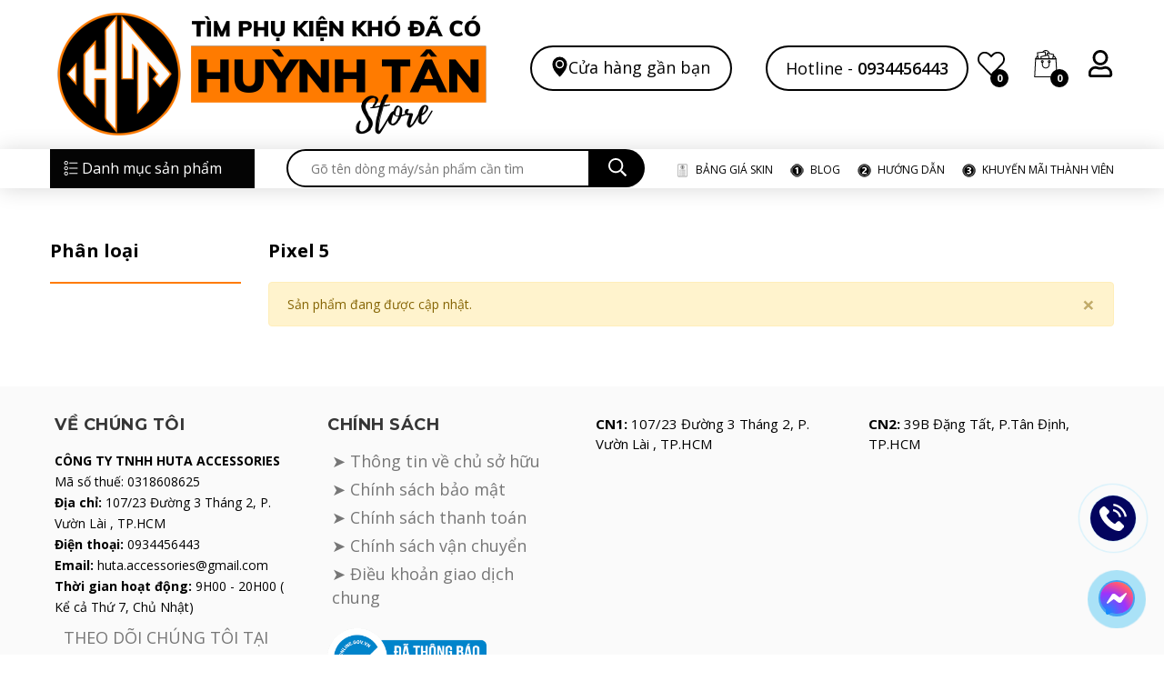

--- FILE ---
content_type: text/css
request_url: https://bizweb.dktcdn.net/100/257/612/themes/827685/assets/header.scss.css?1762251589080
body_size: 5681
content:
.header{position:fixed;top:0;left:0;right:0;background-color:#fff;z-index:20}.tophead{background:#000;height:30px;line-height:30px}@media (min-width: 768px){.tophead{display:none}}.tophead .header-des{font-size:10px;color:#fff;font-family:"Open Sans",sans-serif;font-weight:600}@media (min-width: 1200px){#menu-overlay{background:rgba(0,0,0,0.5);position:fixed;top:0;height:100%;width:100%;z-index:999;display:none}#menu-overlay.reveal{display:block}}.logo_center{display:inline-block;position:relative;z-index:9;float:left;margin-right:12px}@media (max-width: 1199px) and (min-width: 992px){.logo_center{margin-right:30px}}@media (max-width: 991px){.logo_center{position:absolute;left:15%;top:-20px;float:none;margin-right:0}}.logo_center .logo{display:inline-block;text-align:center}@media (max-width: 991px){.logo_center .logo{margin:0 auto}}.logo_center .logo .logo-wrapper{display:block}@media (max-width: 991px){.logo_center .logo .logo-wrapper{width:120px;height:84px;line-height:84px}}@media (max-width: 767px){.logo_center .logo .logo-wrapper{height:42px;line-height:42px}}.logo_center .logo .logo-wrapper img{max-width:100%;max-height:100%}.cartgroup{position:relative;float:right;padding-right:0;z-index:99}@media (max-width: 991px){.cartgroup{float:none;position:absolute;top:0px;right:15px}}.cartgroup .header-right{float:left;margin-right:0px}.cartgroup .header-right .cart_header{line-height:90px}.mid-header .header-des{position:relative;text-align:end;margin-top:40px;float:left;width:222.03px;height:50px;margin-right:30px;border:solid 2px;font-size:18px;padding:7px 12px;border-radius:28px}@media (max-width: 1024px){.mid-header .header-des{display:none}}.mid-header .header-des .header_location svg{position:absolute;left:18px;bottom:12px}.mid-header .header-des .header_location:hover{color:#ff7b00}.mid-header .header-des .header_location{padding-top:2px;padding-right:10px}.mid-header .location_mobile{display:none}@media (max-width: 991px){.mid-header .location_mobile{display:block}}.mid-header .header-des:hover .store_location{display:block}.mid-header .header-des .store_location{text-align:start;display:none;position:absolute;top:105%;left:0%;background-color:#fff;min-width:480px;box-shadow:0 0 10px rgba(0,0,0,0.3);padding-left:0px;z-index:11;border-radius:8px}.mid-header .header-des .store_location li{width:100%;padding:2px 12px}.mid-header .header-des .store_location li:hover{color:#ff7b00;background-color:#ccc}.mid-header{padding:10px 0;background:#fff}@media (max-width: 991px){.mid-header{text-align:center;padding:20px 0}}.mid-header .header_hotline{position:absolute;float:left;padding:0 20px;height:50px;line-height:46px;background:#fff;border-style:solid;border-width:2px;border-color:#000;border-radius:30px;font-size:18px;font-family:"Open Sans",sans-serif;color:#000;right:175px}@media (max-width: 991px){.mid-header .header_hotline{display:none}}.mid-header .header_hotline a{color:#040404;font-weight:600}.mid-header .header_hotline a:hover{color:#ff7b00}.mid-header .header_search{float:left;width:394px;margin-right:30px}@media (min-width: 992px) and (max-width: 1199px){.mid-header .header_search{width:425px;margin-right:30px}}@media (max-width: 991px){.mid-header .header_search{height:unset;padding-bottom:20px;width:100%;margin-right:0}}@media (max-width: 767px){.mid-header .header_search{margin-top:20px}}.mid-header .header_search .search-bar{max-width:100%;width:100%;margin-bottom:0px;position:relative;display:table;border-collapse:separate}@media (min-width: 992px) and (max-width: 1199px){.mid-header .header_search .search-bar{max-width:auto;width:100%}}@media (max-width: 991px){.mid-header .header_search .search-bar{width:100%;max-width:100%}}.mid-header .header_search .search-bar .input-group-field{width:100%;margin-left:0;margin-bottom:0;height:42px;padding:0 80px 0 25px;font-family:"Open Sans",sans-serif;font-weight:400;max-width:100%;border:2px solid #000;display:block;background:#fff;border-radius:30px;font-size:16px;color:#848484;outline:none;box-shadow:none;-moz-box-shadow:none;-webkit-box-shadow:none}.mid-header .header_search .search-bar .input-group-field::-webkit-input-placeholder{color:#848484}.mid-header .header_search .search-bar .input-group-field::-moz-placeholder{color:#848484}.mid-header .header_search .search-bar .input-group-field:-ms-input-placeholder{color:#848484}@media (max-width: 767px){.mid-header .header_search .search-bar .input-group-field{height:30px;line-height:30px;padding:0 60px 0 20px;font-size:12px}}.mid-header .header_search .search-bar .input-group-btn{position:absolute;white-space:nowrap;right:0px;top:0;width:50px;display:table-cell;vertical-align:middle;margin:0}.mid-header .header_search .search-bar .input-group-btn .icon-fallback-text{background:#000;color:#fff;font-size:24px;padding:0 20px;height:42px;text-transform:uppercase;border-top-right-radius:30px;border-bottom-right-radius:30px;line-height:42px;float:right}@media (max-width: 767px){.mid-header .header_search .search-bar .input-group-btn .icon-fallback-text{height:30px;line-height:30px;padding:0 10px}}.mid-header .header_search .search-bar .input-group-btn .icon-fallback-text svg{color:#333;width:20px;height:20px}@media (max-width: 767px){.mid-header .header_search .search-bar .input-group-btn .icon-fallback-text svg{width:16px;height:16px}}.mid-header .header_search .search-bar .input-group-btn .icon-fallback-text:hover{background:#ffb066}.mid-header .wishlist_hd{display:inline-block;float:left;height:42px;line-height:42px;position:relative;margin-right:30px}@media (max-width: 991px){.mid-header .wishlist_hd{display:none}}.mid-header .wishlist_hd svg{width:20px;height:20px;color:#000;transform:translateY(5px)}.mid-header .wishlist_hd .headerWishlistCount{background:#000;border-radius:50%;width:15px;height:15px;line-height:15px;text-align:center;position:absolute;left:10px;bottom:4px;text-decoration:none;text-transform:none;font-style:initial;font-size:11px;color:#fff;font-weight:bold}.mid-header .account{display:inline-block;text-align:center;position:relative;margin-left:30px;float:right;color:#000;height:42px;line-height:42px;cursor:pointer}@media (max-width: 991px){.mid-header .account{display:none}}.mid-header .account svg{width:20px;height:20px;color:#000;transform:translateY(5px)}.mid-header .account:hover{color:#ff7b00}.mid-header .account:hover svg{color:#ff7b00}.mid-header .account:hover .ac_hover{display:block}.mid-header .account .ac_hover{padding:0;line-height:22px;right:0;width:145px;top:42px;font-size:14px;position:absolute;background:#fff;padding:0;text-align:left;z-index:10000;display:none}.mid-header .account .ac_hover .account_header{position:relative;padding:0;margin:0}.mid-header .account .ac_hover .account_header li{list-style:none;padding:7px 15px;border-bottom:1px solid #ebebeb}.mid-header .account .ac_hover .account_header li a{color:#000;font-size:14px}.mid-header .account .ac_hover .account_header li a:hover{color:#ff7b00}.mid-header .top-cart-contain{float:left;height:42px;line-height:42px;position:relative}@media (max-width: 991px){.mid-header .top-cart-contain{height:84px;line-height:84px}}@media (max-width: 767px){.mid-header .top-cart-contain{position:absolute;top:0px;left:-32px;height:42px;line-height:42px}}.mid-header .top-cart-contain .img_hover_cart{position:relative}.mid-header .top-cart-contain .img_hover_cart svg{width:20px;height:20px;transform:translateY(5px)}.mid-header .top-cart-contain .img_hover_cart svg path{fill:#000}.mid-header .top-cart-contain .img_hover_cart .count_item_pr{background:#000;border-radius:50%;width:15px;height:15px;line-height:15px;text-align:center;position:absolute;left:12px;bottom:-7px;text-decoration:none;text-transform:none;font-style:initial;font-size:11px;color:#fff;font-weight:bold}.mini-cart:hover .top-cart-content{display:block}.mini-cart .dropdown-toggle{font-size:12px;padding:0;text-transform:none}.top-cart-content{right:0px;top:42px;display:none;position:absolute;background:#fff;padding:0;line-height:normal;text-align:left;box-shadow:0px 3px 25px 0px rgba(31,38,67,0.1);-o-box-shadow:0px 3px 25px 0px rgba(31,38,67,0.1);-moz-box-shadow:0px 3px 25px 0px rgba(31,38,67,0.1);-webkit-box-shadow:0px 3px 25px 0px rgba(31,38,67,0.1);z-index:10000}.top-cart-content.visited{display:block}.top-cart-content .product-details-bottom{margin-bottom:15px}.top-cart-content .product-name{margin:0;word-break:break-word;width:175px;padding-right:12px;text-overflow:ellipsis;overflow:hidden}.top-cart-content .product-name a{font-size:15px;font-family:"Open Sans",sans-serif;line-height:20px !important;font-weight:400;color:#363636}.top-cart-content .product-name:hover>a{text-decoration:none;color:#040404}.top-cart-content .variant-title{color:#000;font-size:12px;margin:0}.top-cart-content .product-details-bottom span{font-family:"Open Sans",sans-serif;font-size:12px;font-weight:400;color:#f71611;margin:10px 0;display:inline-block}.top-cart-content .product-details-bottom .quanlity{color:#252525;font-weight:400;font-size:14px}.top-cart-content li{list-style:none}.top-cart-content li.item{overflow:hidden;padding:0px;position:relative}.top-cart-content li.item:first-child{border-top:none}.top-cart-content li.item:last-child{margin:0;border-bottom:0}.top-cart-content li.item .border_list{overflow:hidden;padding:10px 10px 10px 0px;border-bottom:solid 1px #ebebeb;width:100%;float:left}.top-cart-content li.item .image_drop{float:left;display:block;width:80px;position:relative;margin-right:10px}.top-cart-content li.item .image_drop .product-image{float:left;display:block;position:relative}.top-cart-content li.item .image_drop .remove-item-cart{font-family:"Open Sans",sans-serif;font-weight:400;font-size:14px;display:block;text-align:center;margin-top:10px;cursor:pointer;width:100%;float:left;position:absolute;right:0px;top:8px;color:#898989;transform:translateY(-50%)}.top-cart-content li.item .image_drop .remove-item-cart:hover{color:#ff7b00}.top-cart-content li.item .image_drop .remove-item-cart:before{font-family:'Font Awesome\ 5 Free';font-weight:900}.top-cart-content li.item .detail-item{display:block;float:left;width:calc(100% - 100px);-o-width:calc(100% - 100px);-moz-width:calc(100% - 100px);-webkit-width:calc(100% - 100px);position:relative}.top-cart-content li.item .detail-item a:hover{text-decoration:none}.top-cart-content li.item .detail-item .i_close_svg{background-image:url(//bizweb.dktcdn.net/100/257/612/themes/827685/assets/i-close.svg?1758181304613);background-repeat:no-repeat;width:9px;height:9px;display:block;background-size:contain;position:absolute;top:6px;cursor:pointer;right:0;top:8px;transform:translateY(-50%)}.top-cart-content li.item .detail-item input{display:inline-block;width:40px;padding:0;min-height:25px;margin:0;text-align:center;border-right:0;border-left:0}.top-cart-content li.item .detail-item button.items-count{display:inline-block}.top-subtotal{color:#f71611;font-size:12px;font-weight:400;border-top:0;text-align:center;text-transform:none;padding:0}.top-subtotal .price{font-weight:400 !important;font-size:12px !important;font-family:"Open Sans",sans-serif}.qty_drop_cart{font-size:12px;position:relative;height:25px;padding-left:0px;width:80px;position:relative}.qty_drop_cart .btn_increase,.qty_drop_cart .btn_reduced{width:20px;height:17px;color:#000;line-height:17px;right:0}.qty_drop_cart .btn_increase:hover,.qty_drop_cart .btn_reduced:hover{color:#ff7b00}.qty_drop_cart button.btn_increase{border-bottom-right-radius:0;border-top-right-radius:0;width:25px;height:25px;line-height:25px;text-align:center;line-height:1;overflow:hidden;border-style:hidden;border:1px solid #eaebf3;font-size:14px;cursor:pointer;float:left;background:#fff;color:#333}.qty_drop_cart button.btn_reduced{border-bottom-left-radius:0;border-top-left-radius:0;width:25px;height:25px;line-height:25px;line-height:1;text-align:center;overflow:hidden;border-style:hidden;border:1px solid #eaebf3;background:#fff !important;font-size:14px;cursor:pointer;float:left}.qty_drop_cart input{display:inline-block;float:left;width:30px !important;height:25px;min-height:25px;padding:0;text-align:center;border:1px solid #eaebf3;color:#000}.pd{padding:15px 0px}.top-subtotal{color:#252525;font-size:16px;font-weight:400;padding:0;text-align:center;text-transform:none;font-family:"Open Sans",sans-serif;border-top:0}.top-subtotal .price_big{font-size:16px !important;color:#f71611}.top-subtotal .price{font-weight:400 !important;line-height:20px;margin-top:0 !important;font-size:12px}ul#cart-sidebar{margin:0;padding:15px;max-height:625px;min-width:320px;position:relative}ul#cart-sidebar .list-item-cart{max-height:310px;overflow:auto;margin:0;padding:0}ul#cart-sidebar .list-item-cart::-webkit-scrollbar-track{-webkit-box-shadow:inset 0 0 6px rgba(0,0,0,0.3);background-color:#fff}ul#cart-sidebar .list-item-cart::-webkit-scrollbar{width:4px;background-color:#fff}ul#cart-sidebar .list-item-cart::-webkit-scrollbar-thumb{border:4px solid #cdcfdd}ul#cart-sidebar .list-item-cart li.list-item{max-height:400px;overflow-y:auto}ul#cart-sidebar .list-item-cart li.action{display:none}ul#cart-sidebar .no-item p{margin:0;padding:10px 15px 15px 15px}ul#cart-sidebar .right_ct{padding:0}ul#cart-sidebar .right_ct .btn{display:block;height:40px;line-height:40px;margin-bottom:5px;border-radius:0;font-size:16px;font-weight:400}ul#cart-sidebar .right_ct .btn.btn-primary{font-family:"Open Sans",sans-serif;margin-left:5px;background:#040404;color:#fff;width:100%}ul#cart-sidebar .right_ct .btn.btn-primary:hover{color:#ff7b00;background:#fff;border:1px solid #ff7b00}ul#cart-sidebar .right_ct .btn.btn-white{font-family:"Open Sans",sans-serif;border:none;color:#fff;background:#040404;text-align:center;text-transform:none}ul#cart-sidebar .right_ct .btn.btn-white:hover{color:#fff;background:#000;border-color:#000}@media (max-width: 991px){.sidebar-menu,.link_header{display:none}.header-menu{box-shadow:none !important}}.header-menu{position:relative;z-index:10;height:43px;line-height:43px;box-shadow:0px 1px 25px 0px rgba(0,0,0,0.15);background-color:#fff}.header-menu .sidebar-menu{background:#040404;padding:0 15px;width:225px;height:43px;line-height:43px;margin-right:35px;float:left;position:relative}.header-menu .sidebar-menu .title_{font-family:"Open Sans",sans-serif;font-size:16px;color:#fff;margin:0;line-height:inherit}.header-menu .sidebar-menu svg{width:16px;height:16px;transform:translateY(2px)}.header-menu .sidebar-menu svg path{fill:#fff}.header-menu .sidebar-menu:hover .header_menunavs{overflow:visible;opacity:1;-webkit-transform:perspective(600px) rotateX(0deg);-moz-transform:perspective(600px) rotateX(0deg);-ms-transform:perspective(600px) rotateX(0deg);-o-transform:perspective(600px) rotateX(0deg);transform:perspective(600px) rotateX(0deg);-webkit-transition:-webkit-transform 0.5s ease, opacity 0.2s ease, max-height 0s step-end, max-width 0s step-end, padding 0s step-end;-o-transition:-o-transform 0.5s ease, opacity 0.2s ease, max-height 0s step-end, max-width 0s step-end, padding 0s step-end;transition:transform 0.5s ease, opacity 0.2s ease, max-height 0s step-end, max-width 0s step-end, padding 0s step-end}.header-menu .header-des{float:left;height:43px;line-height:43px;font-size:12px;padding-left:25px;color:#000;font-family:"Open Sans",sans-serif;font-weight:600}@media (max-width: 1199px) and (min-width: 992px){.header-menu .header-des{padding-left:10px}}.header-menu .link_header{height:43px;line-height:43px;float:right}.header-menu .link_header .link_content{display:inline-block;padding-left:15px}.header-menu .link_header .link_content:hover .image_link img{filter:brightness(1)}.header-menu .link_header .link_content:hover a{color:#040404}.header-menu .link_header .link_content .image_link{display:inline-block;margin-right:3px}.header-menu .link_header .link_content .image_link img{filter:brightness(0)}.header-menu .link_header .link_content a{display:inline-block;font-size:12px;color:#000;font-family:"Open Sans",sans-serif}.header_menunavs{position:absolute;width:1170px;min-height:400px;left:0;top:43px;padding:35px 35px 10px;background:#fff;overflow:hidden;display:block;opacity:0;-webkit-transform:perspective(600px) rotateX(-90deg);-moz-transform:perspective(600px) rotateX(-90deg);-ms-transform:perspective(600px) rotateX(-90deg);-o-transform:perspective(600px) rotateX(-90deg);transform:perspective(600px) rotateX(-90deg);-webkit-transition:-webkit-transform 0.5s ease, opacity 0.6s ease, max-height 0.6s step-end, max-width 0.6s step-end, padding 0.6s step-end;-o-transition:-o-transform 0.5s ease, opacity 0.6s ease, max-height 0.6s step-end, max-width 0.6s step-end, padding 0.6s step-end;transition:transform 0.5s ease, opacity 0.6s ease, max-height 0.6s step-end, max-width 0.6s step-end, padding 0.6s step-end;box-shadow:0px 2px 15px 0px rgba(0,0,0,0.1);-webkit-transform-origin:0% 0%;-moz-transform-origin:0% 0%;-ms-transform-origin:0% 0%;-o-transform-origin:0% 0%;transform-origin:0% 0%;margin:0;z-index:99;border:none}@media (max-width: 1199px) and (min-width: 992px){.header_menunavs{width:930px}}.header_menunavs .bg-header-nav{position:relative}.header_menunavs .bg-header-nav .header-nav>ul.item_big{margin:0;padding:0}.header_menunavs .bg-header-nav .header-nav>ul.item_big>li{display:inline-block;width:18%;position:relative;float:left;padding-right:20px;margin-bottom:20px}.header_menunavs .bg-header-nav .header-nav>ul.item_big>li:nth-child(4n+1){padding-right:0}.header_menunavs .bg-header-nav .header-nav>ul.item_big>li:nth-child(5n+1){clear:left;padding-right:0px}.header_menunavs .bg-header-nav .header-nav>ul.item_big>li .title_menu{color:#000;display:block;position:relative;padding-bottom:13px;margin:13px 0;font-size:16px;font-family:"Open Sans",sans-serif;text-decoration:none;font-weight:700;line-height:21px;text-transform:uppercase}.header_menunavs .bg-header-nav .header-nav>ul.item_big>li .title_menu:before{content:"";width:50px;bottom:0px;height:2px;position:absolute;background:#f71611;left:0}.header_menunavs .bg-header-nav .header-nav>ul.item_big>li .title_menu:hover{color:#040404}.header_menunavs .bg-header-nav .header-nav>ul.item_big>li .img_menu{height:100px;display:flex;position:relative;-webkit-box-align:center;-ms-flex-align:center;align-items:center;-ms-flex-pack:center;justify-content:center;-webkit-transition:all ease 0.3s;-moz-transition:all ease 0.3s;-ms-transition:all ease 0.3s;-o-transition:all ease 0.3s;transition:all ease 0.3s}.header_menunavs .bg-header-nav .header-nav>ul.item_big>li .img_menu img{max-width:100%;max-height:100%}.header_menunavs .bg-header-nav .header-nav>ul.item_big>li .readmore{color:#f71611;font-size:12px;font-family:"Open Sans",sans-serif;line-height:18px;position:relative;float:left;display:inline-block}.header_menunavs .bg-header-nav .header-nav>ul.item_big>li .readmore:before{content:"";width:100%;bottom:0px;height:1px;position:absolute;background:#f71611;left:0}.header_menunavs .bg-header-nav .header-nav>ul.item_big>li .readmore:hover{color:#040404}.header_menunavs .bg-header-nav .header-nav>ul.item_big>li .readmore:hover:before{background:#040404}.header_menunavs .bg-header-nav .header-nav>ul.item_big>li>ul{margin:0;padding:0;height:130px;overflow:hidden}.header_menunavs .bg-header-nav .header-nav>ul.item_big>li>ul>li{display:block}.header_menunavs .bg-header-nav .header-nav>ul.item_big>li>ul>li a{font-weight:400;font-size:12px;color:#000;font-family:"Open Sans",sans-serif;margin-bottom:5px;display:block;line-height:21px}.header_menunavs .bg-header-nav .header-nav>ul.item_big>li>ul>li a:hover{color:#040404}#nav-mobile{z-index:999}.header-nav ul .nav-item.has-mega{position:static;height:45px;margin-left:1px}.header-nav ul .nav-item:hover>.mega-content{overflow:visible;max-height:3000px;max-width:3000px;opacity:1;-webkit-transform:perspective(600px) rotateX(0deg);-moz-transform:perspective(600px) rotateX(0deg);-ms-transform:perspective(600px) rotateX(0deg);-o-transform:perspective(600px) rotateX(0deg);transform:perspective(600px) rotateX(0deg);-webkit-transition:-webkit-transform 0.5s ease, opacity 0.2s ease, max-height 0s step-end, max-width 0s step-end, padding 0s step-end;-o-transition:-o-transform 0.5s ease, opacity 0.2s ease, max-height 0s step-end, max-width 0s step-end, padding 0s step-end;transition:transform 0.5s ease, opacity 0.2s ease, max-height 0s step-end, max-width 0s step-end, padding 0s step-end}.header-nav ul .nav-item .a-img span.menu-label{position:absolute;text-transform:uppercase;top:-12px;background:#040404;display:inline;padding:4px 8px;border-radius:0px;color:#fff;font-size:10px;right:23px;line-height:normal;letter-spacing:1px}.header-nav ul .nav-item .a-img span.menu-label:after{border-color:#040404 transparent transparent transparent;border-width:6px 7px 0 6px;right:12px;top:90%;border-style:solid;content:"";display:block;height:0;position:absolute;-webkit-transition:all 0.3s ease 0s;-moz-transition:all 0.3s ease 0s;-o-transitio:all 0.3s ease 0s;transition:all 0.3s ease 0s;width:0;z-index:100}.header-nav .mega-content{background:#fff;overflow:hidden;display:block;max-height:0px;max-width:0px;opacity:0;-webkit-transform:perspective(600px) rotateX(-90deg);-moz-transform:perspective(600px) rotateX(-90deg);-ms-transform:perspective(600px) rotateX(-90deg);-o-transform:perspective(600px) rotateX(-90deg);transform:perspective(600px) rotateX(-90deg);-webkit-transition:-webkit-transform 0.5s ease, opacity 0.6s ease, max-height 0.6s step-end, max-width 0.6s step-end, padding 0.6s step-end;-o-transition:-o-transform 0.5s ease, opacity 0.6s ease, max-height 0.6s step-end, max-width 0.6s step-end, padding 0.6s step-end;transition:transform 0.5s ease, opacity 0.6s ease, max-height 0.6s step-end, max-width 0.6s step-end, padding 0.6s step-end;-webkit-transform-origin:0% 0%;-moz-transform-origin:0% 0%;-ms-transform-origin:0% 0%;-o-transform-origin:0% 0%;transform-origin:0% 0%;margin:0;padding:20px 15px;position:absolute;top:100%;left:0px;z-index:99;width:1110px;border:none;text-align:left;border-bottom:5px #7bbd42 solid;box-shadow:0 0 20px -5px}@media (max-width: 1199px){.header-nav .mega-content{left:0;width:940px}}.header-nav .mega-content .level1.parent h2{font-size:13px;font-weight:bold;font-family:"Open Sans",sans-serif;margin-top:0;color:#000;text-transform:uppercase}.header-nav .mega-content .level1.parent ul.level1{padding:0}.header-nav .mega-content .level1.parent ul.level1 li{line-height:20px}.header-nav .mega-content .level1.parent ul.level1 li a{font-weight:normal !important;text-transform:none !important;font-size:14px;color:#000}.header-nav .mega-content .level1.parent ul.level1 li+li{padding-top:5px}.header-nav .mega-content .level1.item{float:left;width:20%;padding:0 5px}@media (max-width: 1199px){.header-nav .mega-content .level1.item{width:25%}}.header-nav .mega-content .level1.item>a{color:#040404}.header-nav .mega-content .level1.item>a:hover,.header-nav .mega-content .level1.item>a:focus{color:#cc6200;text-decoration:none}.header-nav .mega-content .level1.item h2{font-size:14px;font-weight:bold;font-family:"Open Sans",sans-serif;margin-top:0;color:#000;text-transform:uppercase}.header-nav .mega-content .level1.item ul.level1{margin-bottom:15px;padding:0;width:100%;float:left}.header-nav .mega-content .level1.item ul.level1 li{line-height:26px;width:100%;float:left}.header-nav .mega-content .level1.item ul.level1 li .fa{display:inline-block;float:left;width:10px;line-height:23px}.header-nav .mega-content .level1.item ul.level1 li a{font-weight:normal !important;text-transform:none !important;color:#000;display:block;float:left;width:calc(100% - 10px);-webkit-width:calc(100% - 10px);-o-width:calc(100% - 10px);-os-width:calc(100% - 10px)}.header-nav .mega-content .level1.item ul.level1 li:hover a,.header-nav .mega-content .level1.item ul.level1 li:focus a{text-decoration:none;color:#ff7b00}.header-nav .mega-content .level1.item ul.level1 li:hover .fa,.header-nav .mega-content .level1.item ul.level1 li:focus .fa{color:#ff7b00}@media (min-width: 1200px){.header-nav .mega-content .level1.item ul.level1:nth-child(5n+1){clear:left;clear:both}}@media (max-width: 1199px){.header-nav .mega-content .level1.item ul.level1:nth-child(4n+1){clear:left;clear:both}}.header-nav .mega-content .level0-wrapper2 .nav-block .level0{display:-ms-flexbox;display:-webkit-flex;display:flex;-webkit-flex-wrap:wrap;-ms-flex-wrap:wrap;flex-wrap:wrap;padding-left:0px}.mid-header .header-des{float:left;margin-right:30px}.header-menu .header_search .search-bar{max-width:100%;width:100%;margin-bottom:0px;position:relative;display:table;border-collapse:separate}.header-menu .header_search{float:left;height:43px;line-height:43px;font-size:12px;padding-left:0px;color:#333e48;font-family:"Open Sans",sans-serif;font-weight:600}.header-menu .header_search .search-bar .input-group-field{width:100%;margin-left:0;margin-bottom:0;height:42px;padding:0 20px 0 25px;font-family:"Open Sans",sans-serif;font-weight:400;max-width:100%;border:2px solid #000;display:block;background:#fff;border-radius:30px;font-size:14px;color:#848484;outline:none;box-shadow:none;-moz-box-shadow:none;-webkit-box-shadow:none;border-top-right-radius:0;border-bottom-right-radius:0}.header-menu .header_search .search-bar .input-group-btn .icon-fallback-text{background:#000;color:#fff;font-size:24px;padding:0 20px;height:42px;text-transform:uppercase;border-top-right-radius:30px;border-bottom-right-radius:30px;line-height:42px;float:right}.header-menu .header_search .search-bar .input-group-btn .icon-fallback-text svg{color:#fff;width:20px;height:20px}.header-menu .header_search{float:left;width:394px;margin-right:0px;margin-left:0px}@media (max-width: 991px){.header-menu .header_search{width:100%}}@media (max-width: 480px){.logo_center .logo .logo-wrapper{height:80px;line-height:80px}.logo_center .logo .logo-wrapper{width:200px;height:84px;line-height:84px}.header-menu .header_search .search-bar .input-group-field{font-size:11px}}.mid-header .top-cart-contain .img_hover_cart .count_item_pr{background:#000;border-radius:50%;width:20px;height:20px;line-height:20px;text-align:center;position:absolute;left:20px;bottom:-12px;text-decoration:none;text-transform:none;font-style:initial;font-size:11px;color:#fff;font-weight:bold}.mid-header .top-cart-contain .img_hover_cart svg{width:30px;height:30px;transform:translateY(5px)}mid-header .account svg{width:30px;height:30px;color:#000;transform:translateY(5px)}.mid-header .wishlist_hd svg{width:30px;height:30px;color:#000;transform:translateY(5px)}.mid-header .wishlist_hd .headerWishlistCount{background:#000;border-radius:50%;width:20px;height:20px;line-height:20px;text-align:center;position:absolute;left:14px;bottom:-4px;text-decoration:none;text-transform:none;font-style:initial;font-size:11px;color:#fff;font-weight:bold}.mid-header .account svg{width:30px;height:30px;color:#000;transform:translateY(5px)}@media only screen and (min-width: 1200px){.header_hotline{margin-top:40px}.cartgroup{margin-top:40px}}


--- FILE ---
content_type: text/css
request_url: https://bizweb.dktcdn.net/100/257/612/themes/827685/assets/index.scss.css?1762251589080
body_size: 4072
content:
a:attr{class:'abc'}.title_module_main{position:relative}.title_module_main .h2,.title_module_main h2{font-family:"Open Sans",sans-serif;letter-spacing:0;font-size:30px;margin:0;font-weight:700;text-transform:uppercase;display:inline-block;position:relative;color:#ff7b00}@media (max-width: 767px){.title_module_main .h2,.title_module_main h2{font-size:14px}}.title_module_main .h2 span,.title_module_main .h2 a,.title_module_main h2 span,.title_module_main h2 a{color:#ff7b00}.title_module_main .h2 a:hover,.title_module_main h2 a:hover{color:#ff7b00}.heading h2,.heading h1,.heading h4{font-family:"Open Sans",sans-serif;font-weight:700;font-size:24px;color:#000;padding:0;margin:0}.heading h2 a,.heading h2 span,.heading h1 a,.heading h1 span,.heading h4 a,.heading h4 span{color:#000}.heading h2 a:hover,.heading h1 a:hover,.heading h4 a:hover{color:#ff7b00}.title_main_page{width:100%;float:left}.title_main_page .h1,.title_main_page h1,.title_main_page h2{display:block;text-align:left;font-family:"Open Sans",sans-serif;font-size:24px;font-weight:700;color:#000;margin:0;padding:0}.title_main_page p{display:block;text-align:left;font-family:"Open Sans",sans-serif;font-weight:400;color:#707070;padding:0;font-size:14px;line-height:23px;margin:0px 0 40px}.sub_slider{margin:25px 0 40px}.section_slider{margin:25px 0 40px}@media (min-width: 992px){.section_slider{margin-top:232px}}@media (max-width: 768px){.section_slider{margin-top:180px}}@media (min-width: 1200px){.section_slider .col-lg-custom-1{-webkit-box-flex:0;-ms-flex:0 0 77%;flex:0 0 77%;max-width:77%}}@media (min-width: 992px) and (max-width: 1199px){.section_slider .col-lg-custom-1{-webkit-box-flex:0;-ms-flex:0 0 80%;flex:0 0 80%;max-width:80%}}@media (max-width: 768px){.section_slider .col-lg-custom-1{margin-top:180px}}.section_slider .col-lg-custom-1 a{displaY:block;text-align:center}@media (min-width: 1200px){.section_slider .col-lg-custom-2{-webkit-box-flex:0;-ms-flex:0 0 23%;flex:0 0 23%;max-width:23%}}@media (min-width: 992px) and (max-width: 1199px){.section_slider .col-lg-custom-2{-webkit-box-flex:0;-ms-flex:0 0 20%;flex:0 0 20%;max-width:20%}}@media (max-width: 991px){.section_slider .col-lg-custom-2{display:none}}.section_slider .col-lg-custom-2 .box_slider{border:2px solid #dedede;border-radius:10px;padding:10px}.section_slider .col-lg-custom-2 .box_slider .swiper-pagination-bullets{text-align:center}.section_slider .col-lg-custom-2 .box_slider .swiper-pagination-bullets .swiper-pagination-bullet{box-shadow:none;outline:0;width:12px;height:12px;background:#fff;border-radius:50%;padding:0;font-size:0;opacity:1}.section_slider .col-lg-custom-2 .box_slider .swiper-pagination-bullets .swiper-pagination-bullet.swiper-pagination-bullet-active{transition:all .2s;background:#000}.section_slider .col-lg-custom-2 .box_slider .swiper-button-next{font-size:0;line-height:0;position:absolute;top:55%;display:block;width:30px;height:30px;padding:0;-webkit-transform:translate(0, -50%);-ms-transform:translate(0, -50%);transform:translate(0, -50%);cursor:pointer;color:#040404;border:none;outline:none;background:transparent;line-height:30px;text-align:center;z-index:2;right:25px;-webkit-transition:all .25s ease;transition:all .25s ease;-webkit-transform:translateX(30px);transform:translateX(30px)}.section_slider .col-lg-custom-2 .box_slider .swiper-button-next:after{font-size:12px;display:block;-webkit-transition:all ease 0.3s;-moz-transition:all ease 0.3s;-ms-transition:all ease 0.3s;-o-transition:all ease 0.3s;transition:all ease 0.3s;height:30px;width:30px;line-height:30px;font-weight:700;color:#a7a7a7;border-radius:0;background:transparent}.section_slider .col-lg-custom-2 .box_slider .swiper-button-next:hover:after{color:#040404}.section_slider .col-lg-custom-2 .box_slider .swiper-button-prev{font-size:0;line-height:0;position:absolute;top:55%;display:block;width:30px;height:30px;padding:0;-webkit-transform:translate(0, -50%);-ms-transform:translate(0, -50%);transform:translate(0, -50%);cursor:pointer;color:#040404;border:none;outline:none;background:transparent;line-height:30px;text-align:center;z-index:2;left:25px;-webkit-transition:all .25s ease;transition:all .25s ease;-webkit-transform:translateX(-30px);transform:translateX(-30px)}.section_slider .col-lg-custom-2 .box_slider .swiper-button-prev:after{font-size:12px;display:block;-webkit-transition:all ease 0.3s;-moz-transition:all ease 0.3s;-ms-transition:all ease 0.3s;-o-transition:all ease 0.3s;transition:all ease 0.3s;height:30px;width:30px;line-height:30px;font-weight:700;color:#a7a7a7;border-radius:0;background:transparent}.section_slider .col-lg-custom-2 .box_slider .swiper-button-prev:hover:after{color:#040404}.section_slider .col-lg-custom-2 .box_slider .swiper-button-next{right:35px}.section_slider .col-lg-custom-2 .box_slider .swiper-button-prev{left:35px}.item_product_main.item_product_main_2 .product_type{color:#848484;font-family:"Open Sans",sans-serif;font-size:12px;margin:0 0 5px;display:block}.item_product_main.item_product_main_2 h3{text-transform:unset}.item_product_main.item_product_main_2 .product-thumbnail{margin-bottom:10px}.item_product_main.item_product_main_2 .product-info{text-align:center}.item_product_main.item_product_main_2 .product-info .price-box{margin:0 0 10px;color:#000}.item_product_main.item_product_main_2 .product-action .group_action .btn-views{background:#ff7b00;border-color:#ff7b00;color:#000}.item_product_main.item_product_main_2 .product-action .group_action .btn-views svg path{fill:#000}.item_product_main.item_product_main_2 .product-action .group_action .btn-views:hover{background:#040404;border-color:#040404;color:#fff}.item_product_main.item_product_main_2 .product-action .group_action .btn-views:hover svg path{fill:#fff}.section_flashsale{margin-bottom:45px}@media (max-width: 991px){.section_flashsale{margin-bottom:30px}}.section_flashsale .title_module_main{padding:15px 20px;background:#000;border-top-left-radius:10px;border-top-right-radius:10px;overflow:hidden;display:flex;justify-content:space-between;align-items:center}@media (max-width: 767px){.section_flashsale .title_module_main{padding:10px;display:flex;justify-content:space-between;align-items:center}}.section_flashsale .title_module_main h2{margin-right:15px}.section_flashsale .title_module_main svg{width:25px;height:25px;transform:translateY(5px)}@media (max-width: 767px){.section_flashsale .title_module_main svg{width:16px;height:16px}}.section_flashsale .title_module_main svg path{fill:#fff}.section_flashsale .title_module_main .timer{display:flex}@media (max-width: 767px){.section_flashsale .title_module_main .timer{align-items:center}}.section_flashsale .title_module_main .timer .lof-labelexpired{color:#fff;font-family:"Open Sans",sans-serif;font-size:16px;font-weight:700}.section_flashsale .title_module_main .timer .block-timer{display:inline-block;padding:2px 5px;background:#fff;margin-right:5px;text-align:center;color:#000;font-family:"Open Sans",sans-serif;font-size:16px;font-weight:700;border-radius:5px;line-height:15px}@media (max-width: 767px){.section_flashsale .title_module_main .timer .block-timer{font-size:12px}}.section_flashsale .title_module_main .timer .block-timer p{margin:0;font-size:10px}.section_flashsale .title_module_main .readmore{float:right;color:#fff;font-size:16px;font-family:"Open Sans",sans-serif;font-weight:400}@media (max-width: 767px){.section_flashsale .title_module_main .readmore{display:none}}.section_flashsale .title_module_main .readmore:hover{color:#ff7b00}.section_flashsale .box-flashsale{border:2px solid #000;padding:30px 10px;border-top:0;position:relative;border-bottom-left-radius:10px;border-bottom-right-radius:10px}@media (max-width: 767px){.section_flashsale .box-flashsale{padding:10px 5px}}.section_flashsale .box-flashsale .swiper-pagination-bullets{text-align:center}.section_flashsale .box-flashsale .swiper-pagination-bullets .swiper-pagination-bullet{box-shadow:none;outline:0;width:12px;height:12px;background:#fff;border-radius:50%;padding:0;font-size:0;opacity:1}.section_flashsale .box-flashsale .swiper-pagination-bullets .swiper-pagination-bullet.swiper-pagination-bullet-active{transition:all .2s;background:#000}.section_flashsale .box-flashsale .swiper-button-next{font-size:0;line-height:0;position:absolute;top:55%;display:block;width:30px;height:30px;padding:0;-webkit-transform:translate(0, -50%);-ms-transform:translate(0, -50%);transform:translate(0, -50%);cursor:pointer;color:#040404;border:none;outline:none;background:transparent;line-height:30px;text-align:center;z-index:2;right:25px;-webkit-transition:all .25s ease;transition:all .25s ease;-webkit-transform:translateX(30px);transform:translateX(30px)}.section_flashsale .box-flashsale .swiper-button-next:after{font-size:12px;display:block;-webkit-transition:all ease 0.3s;-moz-transition:all ease 0.3s;-ms-transition:all ease 0.3s;-o-transition:all ease 0.3s;transition:all ease 0.3s;height:30px;width:30px;line-height:30px;font-weight:700;color:#a7a7a7;border-radius:0;background:transparent}.section_flashsale .box-flashsale .swiper-button-next:hover:after{color:#040404}.section_flashsale .box-flashsale .swiper-button-prev{font-size:0;line-height:0;position:absolute;top:55%;display:block;width:30px;height:30px;padding:0;-webkit-transform:translate(0, -50%);-ms-transform:translate(0, -50%);transform:translate(0, -50%);cursor:pointer;color:#040404;border:none;outline:none;background:transparent;line-height:30px;text-align:center;z-index:2;left:25px;-webkit-transition:all .25s ease;transition:all .25s ease;-webkit-transform:translateX(-30px);transform:translateX(-30px)}.section_flashsale .box-flashsale .swiper-button-prev:after{font-size:12px;display:block;-webkit-transition:all ease 0.3s;-moz-transition:all ease 0.3s;-ms-transition:all ease 0.3s;-o-transition:all ease 0.3s;transition:all ease 0.3s;height:30px;width:30px;line-height:30px;font-weight:700;color:#a7a7a7;border-radius:0;background:transparent}.section_flashsale .box-flashsale .swiper-button-prev:hover:after{color:#040404}@media (max-width: 767px){.section_flashsale .box-flashsale .swiper-button-next{width:20px;height:20px;line-height:20px;border-radius:50%;background:#000;right:20px}.section_flashsale .box-flashsale .swiper-button-next:after{width:20px;height:20px;font-size:10px;line-height:20px;color:#fff}.section_flashsale .box-flashsale .swiper-button-next:hover:after{color:#fff}.section_flashsale .box-flashsale .swiper-button-prev{width:20px;height:20px;line-height:20px;border-radius:50%;background:#000;left:20px}.section_flashsale .box-flashsale .swiper-button-prev:after{width:20px;height:20px;font-size:10px;line-height:20px;color:#fff}.section_flashsale .box-flashsale .swiper-button-prev:hover:after{color:#fff}}.section_flashsale .box-flashsale .swiper_flashsale .item_product_main .product-action .group_action .btn-views{background:#000;border-color:#000}.section_flashsale .box-flashsale .swiper_flashsale .item_product_main .product-action .group_action .btn-views:hover{background:#ff7b00;border-color:#ff7b00}.section_flashsale .box-flashsale .swiper_flashsale .item_product_main .product-info .price-box{color:#000}@media (min-width: 1200px){.section_flashsale .box-flashsale .swiper_flashsale .item_product_main .image_thumb{height:205.19px}}.cat-module{margin-bottom:40px;margin-top:40px}.categories-outer{display:flex;flex-wrap:wrap}.cat-item{width:20%;padding:5px;border-radius:5px}.category-title{font-family:"Open Sans", sans-serif;font-size:30px;font-weight:700;color:#ff7b00}.cate-image{border-radius:18px}.section_banner{margin-bottom:30px}@media (max-width: 991px){.section_banner{margin-bottom:10px}}@media (min-width: 992px){.section_banner .banner_big{-webkit-box-flex:0;-ms-flex:0 0 53.5%;flex:0 0 53.5%;max-width:53.5%}}.section_banner .banner_big .img_banner{display:block;text-align:center}@media (max-width: 991px){.section_banner .banner_big .img_banner{margin-bottom:15px}}@media (max-width: 767px){.section_banner .banner_big .img_banner{margin-bottom:10px}}.section_banner .banner_big .img_banner img{width:100%;height:315px}.section_banner .banner_big .img_banner img.loaded{width:auto;height:auto}@media (max-width: 767px){.section_banner .row.row-75Gutter{margin-left:-5px;margin-right:-5px}.section_banner .row.row-75Gutter>.col-6{padding-left:5px;padding-right:5px}}@media (min-width: 992px){.section_banner .banner_small{-webkit-box-flex:0;-ms-flex:0 0 46.5%;flex:0 0 46.5%;max-width:46.5%}}.section_banner .banner_small .img_banner{display:block;margin-bottom:15px;text-align:center;border:1px solid #dedede;border-radius:5px}@media (max-width: 767px){.section_banner .banner_small .img_banner{margin-bottom:10px}}.section_banner .banner_small .img_banner img{width:100%;height:150px;border-radius:5px}.section_banner .banner_small .img_banner img.loaded{width:auto;height:auto}.section_bestsale{margin-bottom:40px}.section_bestsale .title_module_main{padding:15px 20px;background:#040404;border-top-left-radius:10px;border-top-right-radius:10px;overflow:hidden}@media (max-width: 767px){.section_bestsale .title_module_main{padding:10px 20px}}.section_bestsale .title_module_main .readmore{float:right;color:#fff;font-size:16px;font-family:"Open Sans",sans-serif;font-weight:400}@media (max-width: 767px){.section_bestsale .title_module_main .readmore{font-size:12px}}.section_bestsale .title_module_main .readmore:hover{color:#ff7b00}.section_bestsale .box-bestsale{border:2px solid #040404;padding:30px 10px;border-top:0;position:relative;border-bottom-left-radius:10px;border-bottom-right-radius:10px}@media (max-width: 767px){.section_bestsale .box-bestsale{padding:10px 5px}}.section_bestsale .box-bestsale .swiper-pagination-bullets{text-align:center}.section_bestsale .box-bestsale .swiper-pagination-bullets .swiper-pagination-bullet{box-shadow:none;outline:0;width:12px;height:12px;background:#fff;border-radius:50%;padding:0;font-size:0;opacity:1}.section_bestsale .box-bestsale .swiper-pagination-bullets .swiper-pagination-bullet.swiper-pagination-bullet-active{transition:all .2s;background:#000}.section_bestsale .box-bestsale .swiper-button-next{font-size:0;line-height:0;position:absolute;top:55%;display:block;width:30px;height:30px;padding:0;-webkit-transform:translate(0, -50%);-ms-transform:translate(0, -50%);transform:translate(0, -50%);cursor:pointer;color:#040404;border:none;outline:none;background:transparent;line-height:30px;text-align:center;z-index:2;right:25px;-webkit-transition:all .25s ease;transition:all .25s ease;-webkit-transform:translateX(30px);transform:translateX(30px)}.section_bestsale .box-bestsale .swiper-button-next:after{font-size:12px;display:block;-webkit-transition:all ease 0.3s;-moz-transition:all ease 0.3s;-ms-transition:all ease 0.3s;-o-transition:all ease 0.3s;transition:all ease 0.3s;height:30px;width:30px;line-height:30px;font-weight:700;color:#a7a7a7;border-radius:0;background:transparent}.section_bestsale .box-bestsale .swiper-button-next:hover:after{color:#040404}.section_bestsale .box-bestsale .swiper-button-prev{font-size:0;line-height:0;position:absolute;top:55%;display:block;width:30px;height:30px;padding:0;-webkit-transform:translate(0, -50%);-ms-transform:translate(0, -50%);transform:translate(0, -50%);cursor:pointer;color:#040404;border:none;outline:none;background:transparent;line-height:30px;text-align:center;z-index:2;left:25px;-webkit-transition:all .25s ease;transition:all .25s ease;-webkit-transform:translateX(-30px);transform:translateX(-30px)}.section_bestsale .box-bestsale .swiper-button-prev:after{font-size:12px;display:block;-webkit-transition:all ease 0.3s;-moz-transition:all ease 0.3s;-ms-transition:all ease 0.3s;-o-transition:all ease 0.3s;transition:all ease 0.3s;height:30px;width:30px;line-height:30px;font-weight:700;color:#a7a7a7;border-radius:0;background:transparent}.section_bestsale .box-bestsale .swiper-button-prev:hover:after{color:#040404}@media (max-width: 767px){.section_bestsale .box-bestsale .swiper-button-next{width:20px;height:20px;line-height:20px;border-radius:50%;background:#040404;right:20px}.section_bestsale .box-bestsale .swiper-button-next:after{width:20px;height:20px;font-size:10px;line-height:20px;color:#fff}.section_bestsale .box-bestsale .swiper-button-next:hover:after{color:#fff}.section_bestsale .box-bestsale .swiper-button-prev{width:20px;height:20px;line-height:20px;border-radius:50%;background:#040404;left:20px}.section_bestsale .box-bestsale .swiper-button-prev:after{width:20px;height:20px;font-size:10px;line-height:20px;color:#fff}.section_bestsale .box-bestsale .swiper-button-prev:hover:after{color:#fff}}@media (min-width: 1200px){.section_bestsale .box-bestsale .swiper_bestsale .item_product_main .image_thumb{height:205.19px}}.section_new_products{margin-bottom:40px}.section_new_products .title_module_main{padding:15px 20px;background:#040404;border-top-left-radius:10px;border-top-right-radius:10px;overflow:hidden}@media (max-width: 767px){.section_new_products .title_module_main{padding:10px 20px}}.section_new_products .title_module_main .readmore{float:right;color:#fff;font-size:16px;font-family:"Open Sans",sans-serif;font-weight:400}@media (max-width: 767px){.section_new_products .title_module_main .readmore{font-size:12px}}.section_new_products .title_module_main .readmore:hover{color:#ff7b00}.section_new_products .box-new_products{border:2px solid #040404;padding:30px 10px;border-top:0;position:relative;border-bottom-left-radius:10px;border-bottom-right-radius:10px}@media (max-width: 767px){.section_new_products .box-new_products{padding:10px 5px}}.section_new_products .box-new_products .swiper-pagination-bullets{text-align:center}.section_new_products .box-new_products .swiper-pagination-bullets .swiper-pagination-bullet{box-shadow:none;outline:0;width:12px;height:12px;background:#fff;border-radius:50%;padding:0;font-size:0;opacity:1}.section_new_products .box-new_products .swiper-pagination-bullets .swiper-pagination-bullet.swiper-pagination-bullet-active{transition:all .2s;background:#000}.section_new_products .box-new_products .swiper-button-next{font-size:0;line-height:0;position:absolute;top:55%;display:block;width:30px;height:30px;padding:0;-webkit-transform:translate(0, -50%);-ms-transform:translate(0, -50%);transform:translate(0, -50%);cursor:pointer;color:#040404;border:none;outline:none;background:transparent;line-height:30px;text-align:center;z-index:2;right:25px;-webkit-transition:all .25s ease;transition:all .25s ease;-webkit-transform:translateX(30px);transform:translateX(30px)}.section_new_products .box-new_products .swiper-button-next:after{font-size:12px;display:block;-webkit-transition:all ease 0.3s;-moz-transition:all ease 0.3s;-ms-transition:all ease 0.3s;-o-transition:all ease 0.3s;transition:all ease 0.3s;height:30px;width:30px;line-height:30px;font-weight:700;color:#a7a7a7;border-radius:0;background:transparent}.section_new_products .box-new_products .swiper-button-next:hover:after{color:#040404}.section_new_products .box-new_products .swiper-button-prev{font-size:0;line-height:0;position:absolute;top:55%;display:block;width:30px;height:30px;padding:0;-webkit-transform:translate(0, -50%);-ms-transform:translate(0, -50%);transform:translate(0, -50%);cursor:pointer;color:#040404;border:none;outline:none;background:transparent;line-height:30px;text-align:center;z-index:2;left:25px;-webkit-transition:all .25s ease;transition:all .25s ease;-webkit-transform:translateX(-30px);transform:translateX(-30px)}.section_new_products .box-new_products .swiper-button-prev:after{font-size:12px;display:block;-webkit-transition:all ease 0.3s;-moz-transition:all ease 0.3s;-ms-transition:all ease 0.3s;-o-transition:all ease 0.3s;transition:all ease 0.3s;height:30px;width:30px;line-height:30px;font-weight:700;color:#a7a7a7;border-radius:0;background:transparent}.section_new_products .box-new_products .swiper-button-prev:hover:after{color:#040404}@media (max-width: 767px){.section_new_products .box-new_products .swiper-button-next{width:20px;height:20px;line-height:20px;border-radius:50%;background:#040404;right:20px}.section_new_products .box-new_products .swiper-button-next:after{width:20px;height:20px;font-size:10px;line-height:20px;color:#fff}.section_new_products .box-new_products .swiper-button-next:hover:after{color:#fff}.section_new_products .box-new_products .swiper-button-prev{width:20px;height:20px;line-height:20px;border-radius:50%;background:#040404;left:20px}.section_new_products .box-new_products .swiper-button-prev:after{width:20px;height:20px;font-size:10px;line-height:20px;color:#fff}.section_new_products .box-new_products .swiper-button-prev:hover:after{color:#fff}}@media (min-width: 1200px){.section_new_products .box-new_products .new_products .item_product_main .image_thumb{height:205.19px}}.section_tab_product{margin-bottom:45px}.section_tab_product .wrap_tab{position:relative}.section_tab_product .wrap_tab .readmore{position:absolute;top:18px;right:15px;color:#000;font-family:"Open Sans",sans-serif;font-weight:400;font-size:16px}@media (max-width: 991px){.section_tab_product .wrap_tab .readmore{display:none}}.section_tab_product .wrap_tab .readmore:hover{color:#ff7b00}.section_tab_product .box_tab{border:2px solid #dedede;padding:30px 10px;border-top:2px solid #040404;position:relative;border-bottom-left-radius:10px;border-bottom-right-radius:10px}@media (max-width: 767px){.section_tab_product .box_tab{padding:10px 5px}}.section_tab_product .box_tab .swiper-pagination-bullets{text-align:center}.section_tab_product .box_tab .swiper-pagination-bullets .swiper-pagination-bullet{box-shadow:none;outline:0;width:12px;height:12px;background:#fff;border-radius:50%;padding:0;font-size:0;opacity:1}.section_tab_product .box_tab .swiper-pagination-bullets .swiper-pagination-bullet.swiper-pagination-bullet-active{transition:all .2s;background:#000}.section_tab_product .box_tab .swiper-button-next{font-size:0;line-height:0;position:absolute;top:55%;display:block;width:30px;height:30px;padding:0;-webkit-transform:translate(0, -50%);-ms-transform:translate(0, -50%);transform:translate(0, -50%);cursor:pointer;color:#040404;border:none;outline:none;background:transparent;line-height:30px;text-align:center;z-index:2;right:25px;-webkit-transition:all .25s ease;transition:all .25s ease;-webkit-transform:translateX(30px);transform:translateX(30px)}.section_tab_product .box_tab .swiper-button-next:after{font-size:12px;display:block;-webkit-transition:all ease 0.3s;-moz-transition:all ease 0.3s;-ms-transition:all ease 0.3s;-o-transition:all ease 0.3s;transition:all ease 0.3s;height:30px;width:30px;line-height:30px;font-weight:700;color:#a7a7a7;border-radius:0;background:transparent}.section_tab_product .box_tab .swiper-button-next:hover:after{color:#040404}.section_tab_product .box_tab .swiper-button-prev{font-size:0;line-height:0;position:absolute;top:55%;display:block;width:30px;height:30px;padding:0;-webkit-transform:translate(0, -50%);-ms-transform:translate(0, -50%);transform:translate(0, -50%);cursor:pointer;color:#040404;border:none;outline:none;background:transparent;line-height:30px;text-align:center;z-index:2;left:25px;-webkit-transition:all .25s ease;transition:all .25s ease;-webkit-transform:translateX(-30px);transform:translateX(-30px)}.section_tab_product .box_tab .swiper-button-prev:after{font-size:12px;display:block;-webkit-transition:all ease 0.3s;-moz-transition:all ease 0.3s;-ms-transition:all ease 0.3s;-o-transition:all ease 0.3s;transition:all ease 0.3s;height:30px;width:30px;line-height:30px;font-weight:700;color:#a7a7a7;border-radius:0;background:transparent}.section_tab_product .box_tab .swiper-button-prev:hover:after{color:#040404}@media (max-width: 767px){.section_tab_product .box_tab .swiper-button-next{width:20px;height:20px;line-height:20px;border-radius:50%;background:#040404;right:20px}.section_tab_product .box_tab .swiper-button-next:after{width:20px;height:20px;font-size:10px;line-height:20px;color:#fff}.section_tab_product .box_tab .swiper-button-next:hover:after{color:#fff}.section_tab_product .box_tab .swiper-button-prev{width:20px;height:20px;line-height:20px;border-radius:50%;background:#040404;left:20px}.section_tab_product .box_tab .swiper-button-prev:after{width:20px;height:20px;font-size:10px;line-height:20px;color:#fff}.section_tab_product .box_tab .swiper-button-prev:hover:after{color:#fff}}@media (min-width: 768px){.section_tab_product .box_tab .swiper-button-next{display:none}}@media (min-width: 768px){.section_tab_product .box_tab .swiper-button-prev{display:none}}.section_tab_product .box_tab .readmore{position:absolute;top:-40px;right:15px;color:#000;font-family:"Open Sans",sans-serif;font-weight:400;font-size:16px}@media (max-width: 991px){.section_tab_product .box_tab .readmore{display:none}}.section_tab_product .box_tab .readmore:hover{color:#ff7b00}.section_tab_product ul{margin:0;padding:0;text-align:center;display:inline-block}@media (max-width: 767px){.section_tab_product ul{width:100%;position:relative;display:block}}.section_tab_product ul li{display:inline-block;text-align:center;font-size:20px;padding:0 15px;font-weight:700;color:#000;font-family:"Open Sans",sans-serif;height:60px;line-height:60px;cursor:pointer;border-top-left-radius:10px;border-top-right-radius:10px;-webkit-transition:all ease 0.3s;-moz-transition:all ease 0.3s;-ms-transition:all ease 0.3s;-o-transition:all ease 0.3s;transition:all ease 0.3s}@media (max-width: 767px){.section_tab_product ul li{height:35px;line-height:35px;font-size:10px;padding:0px 4.5px}}.section_tab_product ul li.current{background:#040404;color:#fff !important}.section_tab_product ul li:hover{background:#040404;color:#fff}.section_tab_product .content .tabcontent{display:none}.section_tab_product .content .tabcontent.active{display:block}.section_text{margin-top:45px}@media (max-width: 767px){.section_text{background:#000}}.section_text .box-text{background:#000;text-align:center;padding:20px;border-radius:10px}@media (max-width: 767px){.section_text .box-text{background:transparent}}.section_text .box-text span{font-family:"Montserrat",sans-serif;font-size:24px;color:#fff;text-transform:uppercase;font-weight:700}@media (max-width: 767px){.section_text .box-text span{font-size:18px}}.section_brand{padding:30px 0 45px}@media (max-width: 991px){.section_brand{padding:30px 0}}.section_brand .box-brand{padding:20px 30px;border:1px solid #dedede;border-radius:10px;position:relative}@media (max-width: 767px){.section_brand .box-brand{padding:0;border:0;border-radius:0}}.section_brand .box-brand .swiper-pagination-bullets{text-align:center}.section_brand .box-brand .swiper-pagination-bullets .swiper-pagination-bullet{box-shadow:none;outline:0;width:12px;height:12px;background:#fff;border-radius:50%;padding:0;font-size:0;opacity:1}.section_brand .box-brand .swiper-pagination-bullets .swiper-pagination-bullet.swiper-pagination-bullet-active{transition:all .2s;background:#000}.section_brand .box-brand .swiper-button-next{font-size:0;line-height:0;position:absolute;top:55%;display:block;width:30px;height:30px;padding:0;-webkit-transform:translate(0, -50%);-ms-transform:translate(0, -50%);transform:translate(0, -50%);cursor:pointer;color:#040404;border:none;outline:none;background:transparent;line-height:30px;text-align:center;z-index:2;right:25px;-webkit-transition:all .25s ease;transition:all .25s ease;-webkit-transform:translateX(30px);transform:translateX(30px)}.section_brand .box-brand .swiper-button-next:after{font-size:12px;display:block;-webkit-transition:all ease 0.3s;-moz-transition:all ease 0.3s;-ms-transition:all ease 0.3s;-o-transition:all ease 0.3s;transition:all ease 0.3s;height:30px;width:30px;line-height:30px;font-weight:700;color:#a7a7a7;border-radius:0;background:transparent}.section_brand .box-brand .swiper-button-next:hover:after{color:#040404}.section_brand .box-brand .swiper-button-prev{font-size:0;line-height:0;position:absolute;top:55%;display:block;width:30px;height:30px;padding:0;-webkit-transform:translate(0, -50%);-ms-transform:translate(0, -50%);transform:translate(0, -50%);cursor:pointer;color:#040404;border:none;outline:none;background:transparent;line-height:30px;text-align:center;z-index:2;left:25px;-webkit-transition:all .25s ease;transition:all .25s ease;-webkit-transform:translateX(-30px);transform:translateX(-30px)}.section_brand .box-brand .swiper-button-prev:after{font-size:12px;display:block;-webkit-transition:all ease 0.3s;-moz-transition:all ease 0.3s;-ms-transition:all ease 0.3s;-o-transition:all ease 0.3s;transition:all ease 0.3s;height:30px;width:30px;line-height:30px;font-weight:700;color:#a7a7a7;border-radius:0;background:transparent}.section_brand .box-brand .swiper-button-prev:hover:after{color:#040404}.section_brand .box-brand .swiper-button-next{right:20px;top:58%}@media (max-width: 767px){.section_brand .box-brand .swiper-button-next{display:none}}.section_brand .box-brand .swiper-button-prev{left:20px;top:58%}@media (max-width: 767px){.section_brand .box-brand .swiper-button-prev{display:none}}.section_brand .box-brand .swiper_brand .item>div{justify-content:center;align-items:center;align-content:center;display:flex;flex-direction:column}.section_brand .box-brand .swiper_brand .item>div img{width:100%}.section_brand .box-brand .swiper_brand .item>div img.loaded{width:100%;height:auto}.section_tab_product h2.category-title{text-align:center}h2.category-title{text-align:center}.section_flashsale .title_module_main h2 a{color:#fff}.section_new_products .title_module_main h2 a{color:#fff}.blog_diff{margin-bottom:30px}.blog_diff h2{padding:15px 20px;background:#040404;margin:0;border-top-left-radius:10px;border-top-right-radius:10px;overflow:hidden;font-family:"Open Sans",sans-serif;font-size:20px}.blog_diff h2 a{color:#fff}.blog_diff h2 .readmore{float:right;color:#fff;font-size:16px;font-family:"Open Sans",sans-serif;font-weight:400;transform:translateY(3px)}.blog_diff h2 .readmore:hover{color:#ff7b00}@media (max-width: 767px){.blog_diff h2 .readmore{display:none}}.blog_diff h2 a:hover{color:#ff7b00}.blog_diff .box_diff{border:2px solid #040404;padding:30px 10px;border-top:0;position:relative;border-bottom-left-radius:10px;border-bottom-right-radius:10px}.blog_diff .box_diff .swiper-button-next{font-size:0;line-height:0;position:absolute;top:55%;display:block;width:30px;height:30px;padding:0;-webkit-transform:translate(0, -50%);-ms-transform:translate(0, -50%);transform:translate(0, -50%);cursor:pointer;color:#040404;border:none;outline:none;background:transparent;line-height:30px;text-align:center;z-index:2;right:25px;-webkit-transition:all .25s ease;transition:all .25s ease;-webkit-transform:translateX(30px);transform:translateX(30px)}@media (max-width: 767px){.blog_diff .box_diff .swiper-button-next{width:20px;height:20px;line-height:20px;border-radius:50%;background:#040404;right:20px}}.blog_diff .box_diff .swiper-button-next:after{font-size:12px;display:block;-webkit-transition:all ease 0.3s;-moz-transition:all ease 0.3s;-ms-transition:all ease 0.3s;-o-transition:all ease 0.3s;transition:all ease 0.3s;height:30px;width:30px;line-height:30px;font-weight:700;color:#a7a7a7;border-radius:0;background:transparent}@media (max-width: 767px){.blog_diff .box_diff .swiper-button-next:after{width:20px;height:20px;font-size:10px;line-height:20px;color:#fff}}.blog_diff .box_diff .swiper-button-next:hover:after{color:#040404}@media (max-width: 767px){.blog_diff .box_diff .swiper-button-next:hover:after{color:#fff}}.blog_diff .box_diff .swiper-button-prev{font-size:0;line-height:0;position:absolute;top:55%;display:block;width:30px;height:30px;padding:0;-webkit-transform:translate(0, -50%);-ms-transform:translate(0, -50%);transform:translate(0, -50%);cursor:pointer;color:#040404;border:none;outline:none;background:transparent;line-height:30px;text-align:center;z-index:2;left:25px;-webkit-transition:all .25s ease;transition:all .25s ease;-webkit-transform:translateX(-30px);transform:translateX(-30px)}@media (max-width: 767px){.blog_diff .box_diff .swiper-button-prev{width:20px;height:20px;line-height:20px;border-radius:50%;background:#040404;left:20px}}.blog_diff .box_diff .swiper-button-prev:after{font-size:12px;display:block;-webkit-transition:all ease 0.3s;-moz-transition:all ease 0.3s;-ms-transition:all ease 0.3s;-o-transition:all ease 0.3s;transition:all ease 0.3s;height:30px;width:30px;line-height:30px;font-weight:700;color:#a7a7a7;border-radius:0;background:transparent}@media (max-width: 767px){.blog_diff .box_diff .swiper-button-prev:after{width:20px;height:20px;font-size:10px;line-height:20px;color:#fff}}.blog_diff .box_diff .swiper-button-prev:hover:after{color:#040404}@media (max-width: 767px){.blog_diff .box_diff .swiper-button-prev:hover:after{color:#fff}}.blog_diff .box_diff .item .blog-thumbnail .thumb{display:block;text-align:center;margin-bottom:7px;border-radius:10px;overflow:hidden}.blog_diff .box_diff .item .blog-thumbnail .thumb img{width:100%;height:109px}.blog_diff .box_diff .item .blog-thumbnail .thumb img.loaded{width:auto;height:auto}.blog_diff .box_diff .item h3{font-family:"Open Sans",sans-serif;font-weight:600;font-size:12px;margin:0;line-height:26px;text-overflow:ellipsis;overflow:hidden;white-space:nowrap}.blog_diff .box_diff .item h3:hover{color:#ff7b00}.blog_diff .box_diff .item h3 a{color:#848484}.blog_diff .box_diff .item h3 a:hover{color:#ff7b00}.blog_diff .box_diff .item .content_blog .blog_bottom{display:block;margin-bottom:7px}.blog_diff .box_diff .item .content_blog .blog_bottom span{display:inline-block;color:#848484;font-size:12px;font-family:"Open Sans",sans-serif;font-weight:400}.blog_diff .box_diff .item .content_blog .blog_bottom .post-time{margin-right:10px}@media (max-width: 767px){.nhungabc iframe{height:900px}}


--- FILE ---
content_type: text/css
request_url: https://bizweb.dktcdn.net/100/257/612/themes/827685/assets/quickviews.scss.css?1762251589080
body_size: 6376
content:
.button_actions,.button_call{position:relative;display:block}@media (max-width: 767px){.button_actions,.button_call{width:100%;margin-top:0;margin-left:0}}.button_actions.hidden,.button_call.hidden{display:none !important}@media (max-width: 767px){.button_actions.button_call,.button_call.button_call{margin-top:20px}}.button_actions.button_call .btn_base,.button_call.button_call .btn_base{background:#dddddd;margin:0}.button_actions .btn_base,.button_call .btn_base{height:60px;line-height:60px;float:left;color:#fff;width:100%;position:relative;font-weight:400;text-decoration:none;text-transform:none;background:#040404;display:-webkit-box;display:-ms-flexbox;display:flex;flex-flow:column;-webkit-box-pack:center;-ms-flex-pack:center;justify-content:center;-webkit-box-align:center;-ms-flex-align:center;align-items:center;text-align:center;font-family:"Open Sans",sans-serif;margin-top:0px;border-radius:30px;border:solid 1px transparent;font-weight:400}@media (max-width: 767px){.button_actions .btn_base,.button_call .btn_base{width:100%}}@media (min-width: 768px) and (max-width: 991px){.button_actions .btn_base,.button_call .btn_base{padding:0 42px;width:400px}}.button_actions .btn_base:hover,.button_call .btn_base:hover{color:#fff;background:#333;cursor:pointer;border-color:#333}.button_actions .btn_base:hover .text_1,.button_call .btn_base:hover .text_1{color:#fff}.button_actions .btn_base:hover .text-mini,.button_call .btn_base:hover .text-mini{color:#fff}.button_actions .btn_base[disabled],.button_call .btn_base[disabled]{margin-top:10px;background-color:#ff7b00}.button_actions .btn_base[disabled] .text_1,.button_call .btn_base[disabled] .text_1{padding-left:0}.button_actions .btn_base[disabled] .text_1:before,.button_call .btn_base[disabled] .text_1:before{display:none}.button_actions .btn_base[disabled]:hover,.button_call .btn_base[disabled]:hover{border-color:transparent;color:#fff;cursor:unset}.button_actions .text_1,.button_call .text_1{font-size:20px;font-weight:400;margin:0px;height:60px;line-height:60px;color:#ffffff;position:relative;padding-left:50px}.button_actions .text_1:before,.button_call .text_1:before{content:"";height:36px;width:36px;background-image:url(//bizweb.dktcdn.net/100/257/612/themes/827685/assets/shopping-cart.png?1758181304613);background-size:contain;background-repeat:no-repeat;top:15px;left:0px;position:absolute}.form-group .input_number_product{display:inline-flex;width:100px;height:45px;position:relative;background:transparent}.form-group .input_number_product .btn_num{padding:0;top:0;line-height:32px;font-size:20px;cursor:pointer;color:#252525;display:block;border:0;width:32px;height:32px;background:#fff;position:absolute;text-align:center;cursor:pointer;background:transparent;-webkit-transition:all ease 0.3s;-moz-transition:all ease 0.3s;-ms-transition:all ease 0.3s;-o-transition:all ease 0.3s;transition:all ease 0.3s}.form-group .input_number_product .btn_num .fa{font-size:17px;color:#898989}.form-group .input_number_product .btn_num.num_1{display:inline-block;position:absolute;left:0;top:0;border-right:1px solid #eeeeee}.form-group .input_number_product .btn_num.num_2{display:inline-block;position:absolute;right:0;top:0;border-left:1px solid #eeeeee}.form-group .input_number_product input{display:block;color:#000;text-align:center;box-shadow:none;font-family:"Open Sans",sans-serif;background:#fff;margin:0;padding:12px;height:32px;width:100%;min-height:32px;border:1px solid #eeeeee;border-radius:30px;line-height:32px;box-shadow:none;font-size:16px}@media (max-width: 767px){.form-group .input_number_product input{width:100%}}.form-product{padding:0px;margin-bottom:0}.form-product .form_button_details{padding:0;display:block}.form-product .form_button_details header{width:85px;float:left;line-height:40px;font-size:14px;color:#636363}.form-product form{margin-bottom:15px}.box-variant .form-group{width:100%;display:block}.box-variant .form-group .selector-wrapper{margin-bottom:15px !important;width:100%;float:left}.box-variant .form-group .selector-wrapper label{font-weight:400;width:100px;font-size:14px;float:left;color:#000;line-height:40px}.box-variant .form-group .selector-wrapper .single-option-selector{height:40px;border-radius:0;border-color:#eaebf3;width:200px;float:left}.details-pro .swatch{margin:15px 0 0}.details-pro .swatch:first-child{border-bottom:none}.details-pro .form-product{padding-top:0px}.details-pro .form-product .swatch .header{line-height:30px;float:left;font-size:12px;color:#000;font-weight:700;margin-bottom:10px}.details-pro .danhgiasp a{color:#333;font-weight:400;text-decoration:underline}.details-pro .danhgiasp a:hover{color:#ff7b00;text-decoration:none;cursor:pointer}.details-pro .danhgiasao{position:relative;display:block;margin:0 0 10px}.details-pro .danhgiasao .sapo-product-reviews-badge{float:left;padding:0 10px 0 0}.details-pro .danhgiasao img{display:none}.details-pro .sapo-product-reviews-badge{margin:0px auto;padding:0px}.details-pro .sapo-product-reviews-badge .sapo-product-reviews-star{line-height:23px}.details-pro .sapo-product-reviews-badge .sapo-product-reviews-star i{font-size:12px}.details-pro .sapo-product-reviews-badge div img{display:none}.details-pro .sapo-product-reviews-badge div p{font-size:12px;color:#7b7b7b}.details-pro .product_sku{font-size:12px;font-family:"Open Sans",sans-serif;color:#000;font-weight:700;line-height:18px;margin:0 0 25px;display:block}.details-pro .product_sku .product-sku{font-weight:700;color:#848484}.details-pro .group-status .first_status{display:inline-block;font-family:"Open Sans",sans-serif;position:relative;font-size:12px;margin:0 0 5px;background:#ff7b00;border-radius:5px;padding:3px 5px}.details-pro .group-status .first_status .status_name{font-weight:400;color:#000}@media (max-width: 767px){.details-pro .group-status .line{display:none}}.details-pro .product-summary .rte{font-family:"Open Sans",sans-serif;font-size:14px;line-height:24px;font-weight:400;color:#000}.details-pro .product-summary .rte p{margin:0}.details-pro .product-summary .rte ul{padding-left:15px;margin:0}.details-pro .product-summary .rte ul li{position:relative}.details-pro .product-summary .rte ul li:before{content:"";height:5px;width:5px;border-radius:50%;position:absolute;left:-15px;top:8px;background:#ff7b00}.details-pro .product-summary .rte ol{padding-left:17px}.details-pro .product-summary .rte img{display:none}.details-pro .soluong{display:block}@media (max-width: 767px){.details-pro .soluong{margin-right:0;margin-bottom:15px;width:100%}}.details-pro .soluong label{margin:0;line-height:32px;float:left;width:75px;display:inline-block !important;font-weight:700;font-size:12px;color:#000}.details-pro .form_product_content .label_sl{font-family:"Open Sans",sans-serif;font-weight:400;display:inline-block;float:left;line-height:35px;margin-right:20px;font-size:12px}.details-pro .social-sharing{margin-top:10px}@media (max-width: 767px){.details-pro .social-sharing{margin-top:30px}}.details-pro .social-sharing a{display:inline-block;width:33px;height:33px;line-height:33px;text-align:center;border-radius:50%;margin-right:0;margin-left:3px}.details-pro .social-sharing a svg{width:13px;height:13px;color:#363636}.details-pro .social-sharing a:hover svg{color:#ff7b00}.details-pro .tag-product{width:100%;float:left;margin-top:10px}.details-product .large-image{text-align:center;width:100%}@media (min-width: 768px) and (max-width: 991px){.details-product .large-image{margin-bottom:30px}}.details-product .large-image .img-product{background:#fff;justify-content:center;display:flex;-o-justify-content:center;-moz-justify-content:center;-webkit-justify-content:center;-os-justify-content:center;-o-display:flex;-moz-display:flex;-webkit-display:flex;-os-display:flex;align-items:center}@media (min-width: 425px) and (max-width: 767px){.details-product .large-image .img-product{min-height:300px}}@media (max-width: 424px){.details-product .large-image .img-product{min-height:240px}}.details-product .large-image .img-product img{margin:0 auto;max-width:100%;max-height:100%;width:auto !important;height:auto !important;position:relative !important}.details-product .tab_h{display:block;width:100%;float:left;margin-top:50px;margin-bottom:30px}@media (max-width: 767px){.details-product .tab_h{margin-top:25px}}@media (max-width: 767px){.details-product .details-pro{margin-top:30px}}.details-product .details-pro .product-price{color:#040404;font-weight:700;font-size:24px;font-family:"Open Sans",sans-serif}.details-product .details-pro .price-box{background:#f5f5f5;padding:13px 20px 8px;position:relative;color:#000;display:block;line-height:24px;font-weight:700;border-radius:10px;margin-bottom:15px}.details-product .details-pro .price-box del{display:inline-block;font-family:"Open Sans",sans-serif;font-weight:400;color:#a5a5a5;font-size:16px;font-weight:400;font-family:"Open Sans",sans-serif;display:inline-block;padding-right:10px}.details-product .details-pro .price-box .discount{display:inline-block;background:#040404;font-size:12px;line-height:18px;color:#fff;font-weight:400;margin-left:15px;padding:0 3px;border-radius:3px;transform:translateY(-15px)}@media (max-width: 767px){.details-product .details-pro .price-box .discount{transform:unset;margin-left:0;margin-top:5px}}.details-product .details-pro .custom-btn-number{width:100px;display:inline-block;position:relative;padding:0;border:none;box-shadow:none;height:32px;min-height:unset}.details-product .details-pro .custom-btn-number label{font-size:14px}.details-product .details-pro .custom-btn-number #qty{height:35px;font-size:14px;margin:0;min-height:unset}.details-product .details-pro .custom-btn-number .qtyminus{position:absolute;left:25px;top:4px;font-size:14px}.details-product .details-pro .custom-btn-number .qtyplus{position:absolute;right:25px;top:4px;font-size:14px}#quick-view-product{bottom:0;left:0;overflow-x:auto;overflow-y:auto;position:fixed;right:0;top:0 !important;z-index:9999}#quick-view-product .details-product{width:100%;float:left}#quick-view-product .available{margin:0;font-weight:400}#quick-view-product .available.outstock{color:#E55E5E}#quick-view-product .head-qv{margin:0}#quick-view-product .head-qv .vend-qv{overflow:hidden;margin-bottom:5px}#quick-view-product .head-qv .vend-qv .left_vend .loaisp{color:#040404;margin-right:15px}#quick-view-product .head-qv .vend-qv .left_vend .line_tt{margin:0 5px}#quick-view-product .head-qv .vend-qv .hangsx,#quick-view-product .head-qv .vend-qv .soluong{font-size:14px;color:#969696}#quick-view-product .head-qv .vend-qv .hangsx .name_ven,#quick-view-product .head-qv .vend-qv .soluong .name_ven{color:#969696;margin-right:15px}#quick-view-product .head-qv .vend-qv .hangsx a,#quick-view-product .head-qv .vend-qv .soluong a{color:#969696}#quick-view-product .head-qv .vend-qv .soluong{color:#040404}#quick-view-product .head-qv .vend-qv .share_product_qv{display:inline;margin:0;list-style:none;float:left}#quick-view-product .head-qv .vend-qv .share_product_qv .block-share-cs{display:block;float:left;width:30px;height:30px;text-align:center;padding:4px;margin-right:5px}#quick-view-product .head-qv .vend-qv .share_product_qv .block-share-cs a .fa{font-size:14px;color:#fff}#quick-view-product .head-qv .vend-qv .share_product_qv .block-share-cs:hover{color:#040404;border:solid 1px #040404;background:#fff}#quick-view-product .head-qv .vend-qv .share_product_qv .block-share-cs:hover .fa{color:#040404}#quick-view-product .head-qv .vend-qv .share_product_qv .fb{background:#3b5998}#quick-view-product .head-qv .vend-qv .share_product_qv .googleplus{background:#dc4e41}#quick-view-product .head-qv .vend-qv .share_product_qv .tw{background:#1da1f2}#quick-view-product .head-qv .vend-qv .share_product_qv .pintrest{background:#cb2027}#quick-view-product .head-qv .vend-qv .share_product_qv .linkedin{background:#324c83}#quick-view-product h3{margin:0 0 15px}#quick-view-product .qwp-name{font-family:"Open Sans",sans-serif;margin:0px 0 10px;font-weight:400;font-size:24px;line-height:35px;color:#333}#quick-view-product .qwp-name a{color:#000}#quick-view-product .qwp-name:hover>a{text-decoration:none;color:#ff7b00}#quick-view-product .product-images .img_02{margin:0 auto}#quick-view-product .product-images .col_thumbs_visible{width:100%;display:block;float:left;position:relative}#quick-view-product .product-images .col_large_default{text-align:center;display:block;overflow:hidden;float:left;border:solid 1px #ebebeb;margin-bottom:0px;width:100%;float:left}@media (min-width: 992px) and (max-width: 1199px){#quick-view-product .product-images .col_large_fix1img{width:100%}}@media (min-width: 1200px){#quick-view-product .product-images .col_large_fix1img{width:100%}}#quick-view-product .product-images .col_large_full{padding:0px}#quick-view-product .product-images .large-image a{display:block}@media (min-width: 1200px){#quick-view-product .product-images .large-image a{height:455px;display:flex !important;align-items:center !important;justify-content:center !important}}@media (min-width: 992px) and (max-width: 1199px){#quick-view-product .product-images .large-image a{height:300px !important}}@media (max-width: 991px){#quick-view-product .product-images .large-image a{height:auto !important;margin-bottom:15px}}@media (min-width: 768px) and (max-width: 991px){#quick-view-product .product-images .large-image a{height:555px;display:flex !important;align-items:center !important;justify-content:center !important}}@media (max-width: 767px){#quick-view-product .product-images .large-image a{margin-bottom:15px;display:flex !important;align-items:center !important;justify-content:center !important}}#quick-view-product .product-images .large-image a .zoomWrapper{display:flex !important;align-items:center !important;justify-content:center !important;overflow:hidden}#quick-view-product .product-images .large-image a img{margin:0 auto;max-width:100%;max-height:100%;width:auto !important;height:auto !important;position:relative !important}#quick-view-product .more-view-wrapper.clearfix{width:100%;float:left}#quick-view-product .more-view-wrapper.clearfix .owl-dots{display:none}#quick-view-product .product-images .img_02{margin:0 auto}#quick-view-product .product-images .col_large_default{text-align:center;display:block;float:left;border:solid 1px #ebebeb}#quick-view-product .product-images .col_large_full{padding:0px}#quick-view-product .product-images .large-image{padding:0px 0px 0px 0px}#quick-view-product .product-images .large-image a{border:none}@media (min-width: 768px) and (max-width: 991px){#quick-view-product .product-images .large-image a{height:460px;width:100% !important;display:flex !important;align-items:center !important;justify-content:center !important}}@media (min-width: 1200px){#quick-view-product .product-images .large-image{height:455px;display:flex !important;align-items:center !important;justify-content:center !important}}@media (min-width: 992px) and (max-width: 1199px){#quick-view-product .product-images .large-image{height:300px}}@media (max-width: 767px){#quick-view-product .product-images .large-image{margin-bottom:15px;padding:0px}}#quick-view-product .product-images .large-image a{display:block}#quick-view-product .product-images .large-image a .zoomWrapper{display:flex !important;align-items:center !important;justify-content:center !important;overflow:hidden}#quick-view-product .product-images .large-image a img{margin:0 auto;max-width:100%;max-height:100%;width:auto !important;height:auto !important;position:relative !important}#quick-view-product .product-images .slides .item a img{margin:0 auto}.product-featured-image-quickview{margin-bottom:10px;margin:0 auto}#quick-view-product .form-group .input_number_product{display:inline-block;width:100px;height:45px;position:relative;background:transparent;float:left}#quick-view-product .button_actions{margin-top:0}#quick-view-product .form_product_content{width:100%}#quick-view-product .form-group label{margin:0;line-height:40px;float:left;width:75px;display:inline-block !important;font-weight:bold;font-size:14px}#quick-view-product .form-group .input_number_product{width:100px;display:inline-block;position:relative;padding:0;margin-bottom:10px;margin:0px;margin-right:10px;border:none;box-shadow:none;height:35px;min-height:unset}#quick-view-product form{width:100%;margin:0px;padding:10px 0}#quick-view-product form .selector-wrapper label{font-size:14px;width:85px;font-family:"Open Sans",sans-serif;font-weight:400;color:#636363;line-height:40px;margin-bottom:0px}#quick-view-product form .selector-wrapper .single-option-selector{font-family:"Open Sans",sans-serif;width:35%;float:none;border-radius:3px}#quick-view-product form label{display:inline-block}#quick-view-product form select{width:150px;display:inline-block;height:40px;float:left;margin-bottom:15px;margin-right:20px}#quick-view-product #usefull_link_block{margin:10px 0}#quick-view-product #usefull_link_block li a{color:#222;line-height:17px}#quick-view-product .fancybox-overlay{display:block !important;height:100vh;background:none;z-index:100}#quick-view-product .quick-view-product{position:absolute;width:950px;top:5%;height:auto;margin:0 auto;left:0;right:0;padding:30px;background-color:#fff;z-index:8011;border-radius:0px}#quick-view-product .quick-view-product .details-product:before{right:48.5% !important}#quick-view-product .quick-view-product .details-product:after{display:none}#quick-view-product .quick-view-product .flex-viewport{min-height:440px !important}#quick-view-product .quick-view-product .header_qv{font-weight:400;font-size:14px;font-family:"Open Sans",sans-serif;display:inline-block;float:left;line-height:40px;color:#000;width:100%}#quick-view-product .product-right-column .price-product-detail{margin:0;line-height:33px}#quick-view-product .total-price{float:left;width:100%;display:block;margin-top:15px}#quick-view-product .total-price span{font-size:em(15px);font-weight:400;color:#222}#quick-view-product .product-right-column .quantity_wanted_p{width:100%;margin-top:15px}#quick-view-product .product-right-column .add_to_cart_detail{margin:15px 10px 15px 0;width:100%}#quick-view-product .product-right-column .add_to_cart_detail.disabled{padding:0 20px}#quick-view-product .product-right-column .btn-wishlist{margin-top:15px}#quick-view-product .swatch .swatch-element{margin:0px 5px 5px 0}#quick-view-product .loading-imgquickview{position:absolute;top:0;left:0;right:0;bottom:0;width:100%;height:100%}#quick-view-product .availability,#quick-view-product .product-sku{line-height:28px;color:#040404}#thumbs_list_quickview{text-align:center;position:relative;margin-top:10px}.quickview-more-views-owlslider{padding:0}#thumblist_quickview #thumblist{list-style-type:none;margin:0;overflow:hidden;position:static}#thumblist_quickview .swiper-slide{float:left}#thumblist_quickview .swiper-slide.active>a{border:1px solid #040404}#thumblist_quickview .swiper-slide a{display:flex;align-items:center;justify-content:center;background:#fff;border:1px solid #e9edf5;margin:0 5px;height:80px}#thumblist_quickview .swiper-slide img{max-width:100% !important;max-height:100% !important;width:auto;margin:0 auto}#thumblist_quickview .thumb_item{border:1px solid #e6e6e6}@media (max-width: 1199px){#quick-view-product,.quickview{display:none !important}}.fancybox-close{position:absolute;top:-12px;right:-12px;width:35px;height:35px;cursor:pointer;z-index:8040;color:#fff;text-align:center;line-height:25px;border-radius:50%}.quick_option .quantity_wanted_p{width:100%;float:left;margin-top:15px}.quick_option .quantity_wanted_p .soluong1{margin-bottom:10px}.quickview-info .reviews_qv{margin-top:0px;width:100%;overflow:hidden;padding:10px 0 7px 0}.quickview-info .reviews_qv .text_revi{position:relative;line-height:27px;font-size:13px;color:#7b7b7b;font-weight:500;margin-left:10px;padding-left:10px}.quickview-info .reviews_qv .text_revi:before{content:"|";position:absolute;color:#7b7b7b;left:0;line-height:27px}.quickview-info .price-box .h2{color:#363636}.quick_option .quantity_wanted_p .soluong_h{width:100px;line-height:32px;display:inline-block;float:left;font-weight:400;font-size:14px;color:#636363}.quick_option .quantity_wanted_p .input_qty_qv{width:120px;display:inline-block;float:left;position:relative;padding:0;margin:0px;margin-right:10px;border:none;box-shadow:none;height:45px}.quick_option .quantity_wanted_p .input_qty_qv span{display:block;float:left;width:100%;margin-bottom:10px}.quick_option .quantity_wanted_p .input_qty_qv .num_1{line-height:42px;border:solid 1px #eaebf3;display:inline-block;width:40px;height:45px;background:#fff;float:left;color:#8d90a6;text-align:center;padding:0px;border-top-left-radius:30px;border-bottom-left-radius:30px;font-size:28px;border-right:none}.quick_option .quantity_wanted_p .input_qty_qv .num_2{line-height:42px;border:solid 1px #eaebf3;display:inline-block;width:40px;height:45px;background:#fff;float:left;color:#8d90a6;text-align:center;padding:0px;border-top-right-radius:30px;border-bottom-right-radius:30px;font-size:20px;border-left:none}.quick_option .quantity_wanted_p .input_qty_qv input{margin:0px;display:block;float:left;color:#8d90a6;height:45px;border:1px solid #eaebf3;border-right:none;border-left:none;width:40px;text-align:center;box-shadow:none;border-radius:0px;font-size:15px;padding:0}.quick_option .contacts{display:inline-block;float:left;text-align:left;width:100%;position:relative;margin-bottom:5px;margin-top:10px}.quickview-product .product-single h1 a,.quickview-product .product-single .h1 a{font-size:em(20px)}.quickview-product .product-single .price{font-size:em(26px)}.quickview-product .content{padding:30px}.quickview-product .product-name{margin:0 0 10px !important}.quickview-product .review{margin-bottom:10px}.quickview-product .review:before{content:" ";display:table}.quickview-product .review:after{content:" ";display:table;clear:both}.quickview-product .review .spr-badge{float:left;height:24px;overflow:hidden;position:relative;margin-bottom:0}.quickview-product .review .spr-badge .spr-icon{margin:0}.quickview-product .review .spr-badge .spr-active{position:absolute;top:0;left:0;display:block;overflow:hidden}.quickview-product .review .spr-badge .spr-badge-caption{float:left;margin:0 0 9px}.quickview-product span.available{display:none}.quickview-product span.available.active{display:block}.quickview-product .call_phone_buy{margin:17px 0 15px 0;color:#8d90a6}.quickview-product .call_phone_buy a{color:#040404;font-weight:bold}.quickview-product .call_phone_buy a:hover{color:#000 !important}.quickview-product .social-sharing{float:left;width:100%}.quickview-product .view-more{font-size:13px}.quickview-product .view-more:hover{color:#040404;text-decoration:none}.quickview-product .product-actions{border:none;padding:0;margin:0}.quickview-product .product-actions .btn-addToCart{clear:none;margin:0}.quickview-product .product-media{position:relative;min-width:400px}.quickview-product .product-media:before{content:" ";display:table}.quickview-product .product-media:after{content:" ";display:table;clear:both}.quickview-product .more-views{width:80px;margin:0;height:calc(100% - 60px);min-height:361px;position:absolute;top:30px;left:0;overflow:hidden}.quickview-product .more-views a{display:block;overflow:hidden;height:100%}.quickview-product .more-views img{display:block;position:relative;top:50%;-moz-transform:translateY(-50%);-webkit-transform:translateY(-50%);-o-transform:translateY(-50%);-ms-transform:translateY(-50%);transform:translateY(-50%)}.quickview-product .border-bottom-qv{padding:2px 0px;border-left:0px;border-right:0px;display:block;margin-top:15px;margin-bottom:25px}.quickview-product .featured-image{float:right;width:calc(100% - 100px);margin:0}.quickview-product form{margin:0}.quickview-product .product-actions .product-single-quantity{margin-bottom:0}.quickview-product .product-single .product-description{margin:0 0 25px}.quickview-product .product-options{margin:0 0 25px;padding:0 0 25px}.quickview-product .details{margin:0 0 8px}.swatch{margin:15px 0}.swatch .header{margin:0px 10px 10px 0;text-align:left;font-weight:700;font-size:14px;color:#000;z-index:0;height:unset}@media (min-width: 414px){.swatch .header{display:inline-block;float:left;width:100px}}.swatch .header .valued{color:#040404}.swatch label{float:left;min-width:25px !important;height:25px !important;margin:0;border:1px solid #dedede;background-color:#fff;font-size:16px;font-family:"Open Sans",sans-serif;text-align:center;line-height:23px;white-space:nowrap;padding:0;color:#848484;border-radius:10px}.swatch-element label{padding:0 10px}.color.swatch-element label{padding:0}.swatch input:checked+label{background:#040404;border-color:#040404;color:#fff}.swatch .color input:checked+label{position:relative}.swatch .color input:checked+label:after{content:"";background-image:url(//bizweb.dktcdn.net/100/257/612/themes/827685/assets/i-check.svg?1758181304613);background-repeat:no-repeat;width:20px;height:12px;display:block;background-size:contain;position:absolute;top:9px;right:0px}.swatch .color .fa:before{width:30px;height:30px}.swatch .color label{border-radius:0;width:30px;min-width:unset !important;height:30px !important;line-height:30px !important;border:1px solid #dedede;border-radius:50% !important}.swatch .color label:before{content:"";height:100%;width:100%;border:none;position:absolute;left:0;top:0}.swatch .swatch-element{margin:0px 10px 10px 0;float:left;-webkit-transform:translateZ(0);-webkit-font-smoothing:antialiased;position:relative}.swatch .swatch-element input{width:100%;height:100%;opacity:0;position:absolute;z-index:1;top:0;left:0}.swatch .swatch-element.color{margin:0px 10px 0px 0}.swatch .swatch-element.color .tim{background-color:#db23b6}.swatch .swatch-element.color .xanh{background-color:#0554ff}.swatch .swatch-element.color .vang{background-color:#e6fa0a}.swatch .swatch-element.color .den{background-color:#000000}.swatch .swatch-element.color .do{background-color:#f20808}.swatch .swatch-element.color .nham{background-color:#c6c4c3}.swatch .swatch-element.color .xam{background-color:#615a5a}.swatch .swatch-element.color .trong{background-color:#ffffff}.swatch .swatch-element.color .xam-den{background-color:#9ea29e}.swatch .swatch-element.color .bac{background-color:#d8d8d8}.crossed-out{position:absolute;width:100%;height:100%;left:0;top:0}#quick-view-product .selector-wrapper{display:none !important}.swatch .swatch-element .crossed-out{display:none}.swatch .swatch-element.soldout .crossed-out{display:block}.swatch .swatch-element.soldout label{cursor:no-drop}.swatch .tooltip{text-align:center;background:#040404;color:#fff;bottom:100%;padding:10px;display:block;position:absolute;width:100px;left:-35px;margin-bottom:15px;filter:alpha(opacity=0);-khtml-opacity:0;-moz-opacity:0;opacity:0;visibility:hidden;-webkit-transform:translateY(10px);-moz-transform:translateY(10px);-ms-transform:translateY(10px);-o-transform:translateY(10px);transform:translateY(10px);-webkit-transition:all .25s ease-out;-moz-transition:all .25s ease-out;-ms-transition:all .25s ease-out;-o-transition:all .25s ease-out;transition:all .25s ease-out;-webkit-box-shadow:2px 2px 6px rgba(0,0,0,0.28);-moz-box-shadow:2px 2px 6px rgba(0,0,0,0.28);-ms-box-shadow:2px 2px 6px rgba(0,0,0,0.28);-o-box-shadow:2px 2px 6px rgba(0,0,0,0.28);box-shadow:2px 2px 6px rgba(0,0,0,0.28);z-index:10000;-moz-box-sizing:border-box;-webkit-box-sizing:border-box;box-sizing:border-box}.swatch .tooltip:before{bottom:-20px;content:" ";display:block;height:20px;left:0;position:absolute;width:100%}.swatch .tooltip:after{border-left:solid transparent 10px;border-right:solid transparent 10px;border-top:solid #040404 10px;bottom:-10px;content:" ";height:0;left:50%;margin-left:-10px;position:absolute;width:0}.swatch .swatch-element:hover .tooltip{filter:alpha(opacity=100);-khtml-opacity:1;-moz-opacity:1;opacity:1;visibility:visible;-webkit-transform:translateY(0px);-moz-transform:translateY(0px);-ms-transform:translateY(0px);-o-transform:translateY(0px);transform:translateY(0px)}.swatch.error{background-color:#E8D2D2 !important;color:#333 !important;padding:1em;border-radius:5px}.swatch.error p{margin:0.7em 0}.swatch.error p:first-child{margin-top:0}.swatch.error p:last-child{margin-bottom:0}.swatch.error code{font-family:monospace}


--- FILE ---
content_type: text/css
request_url: https://bizweb.dktcdn.net/100/257/612/themes/827685/assets/main.scss.css?1762251589080
body_size: 12818
content:
.display_,.hidden,.d-none{display:none}.hidden{display:none !important}@media (min-width: 992px){.col-xl-fix-5,.col-lg-fix-5{-ms-flex:0 0 20%;flex:0 0 20%;max-width:20%}}.alert-success p{margin:0}.lazyload{background:#ebebeb}.lazyload.loaded{background:transparent}html{overflow-x:hidden}html,body{padding:0px !important;padding:0;margin:0}.khuyenmai{font-size:14pt}.khuyenmai ul{list-style-type:circle}.khuyenmai01{margin-top:30px;font-size:13pt;line-height:1.5;border:1px solid #eee;border-radius:10px}.khuyenmai01 h5{text-align:center;text-transform:uppercase;font-weight:bold;color:#fff;padding:5px 0;margin-bottom:5px;background:#f00;border-radius:10px 10px 0 0}.khuyenmai01 ul{margin:0 25px 0 -10px;list-style-type:circle}.khuyenmai01 li{margin-bottom:5px}.khuyenmai01 *{text-align:justify}.khuyenmai01 .hot{font-weight:bold;color:#f00}article,aside,details,figcaption,figure,footer,header,hgroup,main,nav,section,summary{display:block}audio,canvas,progress,video{display:inline-block;vertical-align:baseline}input[type="number"]::-webkit-inner-spin-button,input[type="number"]::-webkit-outer-spin-button{height:auto}input[type="search"]::-webkit-search-cancel-button,input[type="search"]::-webkit-search-decoration{-webkit-appearance:none}input[type="text"],input[type="email"],input[type="password"],input[type="tel"]{border:1px solid #e9e9e9;color:#1c1c1c;margin:0 0 19px;min-height:40px;padding:0 20px}a{color:#000}a:hover{color:#ff7b00;text-decoration:none;cursor:pointer}.dropdown-menu{box-shadow:none}.dropdown-menu>li>a{white-space:inherit}.dropdown-menu>.active>a,.dropdown-menu>.active>a:focus,.dropdown-menu>.active>a:hover{background:none}.alert-warning{padding-right:20px}body,input,textarea,button,select{line-height:1.7;font-family:"Open Sans",sans-serif;color:#000;-webkit-font-smoothing:antialiased;-webkit-text-size-adjust:100%}body:focus,input:focus,textarea:focus,button:focus,select:focus{outline:none;box-shadow:none}body{font-size:14px;color:#000;overflow-x:hidden}header nav{font-family:"Open Sans",sans-serif}h1,h2,h3,h4,h5,h6{font-family:"Open Sans",sans-serif;line-height:1.4}h1 a,h2 a,h3 a,h4 a,h5 a,h6 a{text-decoration:none;font-weight:inherit}a:focus{outline:none}p{margin:0 0 15px 0}p img{margin:0}em{font-style:italic}ul{list-style:none outside}ol{list-style:decimal}ul.square{list-style:square outside}ul.disc{list-style:disc outside}ol.alpha{list-style:lower-alpha outside}.inline-list li{display:inline-block;margin-bottom:0}table{width:100%;margin-bottom:1em;border-collapse:collapse;border-spacing:0}.table-wrap{max-width:100%;overflow:auto;-webkit-overflow-scrolling:touch}th{font-weight:500}th,td{text-align:center;padding:15px;border:1px solid #ebebeb;color:#1c1c1c}a,.text-link{color:#000;text-decoration:none;background:transparent}button{overflow:visible}button[disabled],html input[disabled]{cursor:default}img{border:0 none;max-width:100%;height:auto}svg:not(:root){overflow:hidden}.video-wrapper{position:relative;overflow:hidden;max-width:100%;padding-bottom:56.25%;height:0;height:auto}.video-wrapper iframe{position:absolute;top:0;left:0;width:100%;height:100%}.table-wrapper{max-width:100%;overflow:auto}form{margin-bottom:30px}a:focus,.btn:focus,input[type="submit"]:focus,button:focus,.page-link:focus,.button:focus,.btn-button:focus{outline:none;box-shadow:none}input,textarea,button,select{font-size:1em}input:focus,textarea:focus,button:focus,select:focus{outline:none}button,input[type="text"],input[type="search"],input[type="password"],input[type="email"],input[type="file"],input[type="number"],input[type="tel"],input[type="submit"],textarea{-webkit-appearance:none;-moz-appearance:none}input,textarea,select,fieldset{border-radius:0;max-width:100%}input.input-full,textarea.input-full,select.input-full,fieldset.input-full{width:100%}fieldset{border:1px solid #ebebeb;padding:15px}legend{border:0;padding:0}optgroup{font-weight:bold}input{display:inline-block;width:auto}button,input[type="submit"]{cursor:pointer}input[type="text"],input[type="search"],input[type="password"],input[type="email"],input[type="file"],input[type="number"],input[type="tel"],textarea,select{border:1px solid #ebebeb;padding:0 110px 0 20px;width:100%;max-width:100%;display:block}input[type="text"][disabled],input[type="text"].disabled,input[type="search"][disabled],input[type="search"].disabled,input[type="password"][disabled],input[type="password"].disabled,input[type="email"][disabled],input[type="email"].disabled,input[type="file"][disabled],input[type="file"].disabled,input[type="number"][disabled],input[type="number"].disabled,input[type="tel"][disabled],input[type="tel"].disabled,textarea[disabled],textarea.disabled,select[disabled],select.disabled{cursor:default}textarea{min-height:100px;padding-top:6px;padding-bottom:6px}input[type="checkbox"],input[type="radio"]{display:inline;margin:0;padding:0;width:100%;height:40px;position:absolute;background:transparent;outline:none;opacity:0}select{-webkit-appearance:none;-moz-appearance:none;appearance:none;background-position:right center;background-image:url("//bizweb.dktcdn.net/100/257/612/themes/827685/assets/ico-select.png?1758181304613");background-repeat:no-repeat;background-position:right 10px center;background-color:#fff !important;padding-right:28px;text-indent:0.01px;text-overflow:'';cursor:pointer}.ie9 select,.lt-ie9 select{padding-right:10px;background-image:none}option{color:#000;background-color:#fff}select::-ms-expand{display:none}label,legend{display:block;font-weight:400}label.inline,legend.inline{display:inline}input[type="checkbox"]+label,input[type="radio"]+label{font-weight:normal}label[for]{cursor:pointer}.label-hint{color:#999}form.form-horizontal,.form-horizontal{margin-bottom:0}form.form-horizontal input[type="text"],form.form-horizontal input[type="search"],form.form-horizontal input[type="password"],form.form-horizontal input[type="email"],form.form-horizontal input[type="file"],form.form-horizontal input[type="number"],form.form-horizontal input[type="tel"],form.form-horizontal textarea,form.form-horizontal select,form.form-horizontal label,.form-horizontal input[type="text"],.form-horizontal input[type="search"],.form-horizontal input[type="password"],.form-horizontal input[type="email"],.form-horizontal input[type="file"],.form-horizontal input[type="number"],.form-horizontal input[type="tel"],.form-horizontal textarea,.form-horizontal select,.form-horizontal label{display:inline-block;margin-bottom:0;width:auto}input[type="text"].error,input[type="search"].error,input[type="password"].error,input[type="email"].error,input[type="file"].error,input[type="number"].error,input[type="tel"].error,textarea.error{border-color:red;color:red}label.error{color:red}.hidden{display:none}label{display:inline-block !important}.input-group{position:relative;display:table;border-collapse:separate}.input-group .input-group-field:first-child,.input-group .input-group-btn:first-child,.input-group .input-group-btn:first-child>.btn,.input-group .input-group-btn:first-child>input[type="submit"],.input-group input[type="hidden"]:first-child+.input-group-field,.input-group input[type="hidden"]:first-child+.input-group-btn>.btn,.input-group input[type="hidden"]:first-child+.input-group-btn>input[type="submit"]{border-radius:0}.input-group .input-group-field:last-child,.input-group .input-group-btn:last-child>.btn,.input-group .input-group-btn:last-child>input[type="submit"]{border-radius:0}.input-group input::-moz-focus-inner{border:0;padding:0;margin-top:-1px;margin-bottom:-1px}.input-group-field,.input-group-btn{display:table-cell;vertical-align:middle;margin:0}.input-group .btn,.input-group input[type="submit"],.input-group .input-group-field{height:40px}.input-group .input-group-field{width:100%;margin-bottom:0}.input-group-btn{position:relative;white-space:nowrap;width:1%;padding:0}.form-group{margin:0;padding:0 0 8px;border:0}.form-group .form-control{display:block;width:100%;min-height:40px;padding:10px 15px;font-size:14px;font-family:"Open Sans",sans-serif;line-height:1.5;color:#000;background-color:#fff;background-image:none;margin-bottom:15px;border:1px solid #EAEBF3;box-shadow:none;border-radius:10px}.form-group .form-control::-webkit-input-placeholder{color:#cdcfdd}.form-group .form-control::-moz-placeholder{color:#cdcfdd}.form-group .form-control:-ms-input-placeholder{color:#cdcfdd}.form-group input,.form-group select{height:40px}.flexbox,.awe-popup{display:-ms-flexbox;display:-webkit-flex;display:flex;-ms-flex-align:center;-webkit-align-items:center;-webkit-box-align:center;align-items:center}.list-inline{*zoom:1}.list-inline:after{content:"";display:table;clear:both}.list-inline li{float:left;margin:0}.row.row-noGutter{margin-left:0;margin-right:0}.row.row-noGutter>div[class^="col"]{padding-right:0px;padding-left:0px}.row.row-noGutter-2{margin-left:0px;margin-right:0px}.row.row-noGutter-2>[class*="col-"]{padding-left:0px;padding-right:0px}.row.row-75Gutter{margin-left:-7.5px;margin-right:-7.5px}.row.row-75Gutter>[class*="col-"]{padding-left:7.5px;padding-right:7.5px}.row.row-10Gutter{margin-left:-10px;margin-right:-10px}.row.row-10Gutter>[class*="col-"]{padding-left:10px;padding-right:10px}.row.row-12Gutter{margin-left:-6px;margin-right:-6px}.row.row-12Gutter>div[class^="col"]{padding-right:6px;padding-left:6px}@media (max-width: 767px){.hidden-xs{display:none !important}}.text-bold{font-weight:bold !important}.a-center{text-align:center !important}.a-left{text-align:left !important}.a-right{text-align:right !important}.f-right{float:right !important}.f-none{float:none !important}.inline{display:inline !important}.block{display:block !important}.inline-block{display:inline-block !important}.flexbox{display:-webkit-flex;display:-ms-flexbox;display:flex;overflow:hidden}.flexbox>div{flex:1}.background-none{background:none !important}.no-margin{margin:0 !important}.no-padding{padding:0 !important}.no-border{border:none !important}.ov-h{overflow:hidden !important}.relative{position:relative !important}.absolute{position:absolute !important}.margin-0{margin:0px !important}.margin-vertical-0{margin-top:0px !important;margin-bottom:0px !important}.margin-horizontal-0{margin-left:0px !important;margin-right:0px !important}.margin-top-0{margin-top:0px !important}.margin-bottom-0{margin-bottom:0px !important}.margin-left-0{margin-left:0px !important}.margin-right-0{margin-right:0px !important}.padding-0{padding:0px !important}.padding-vertical-0{padding-top:0px !important;padding-bottom:0px !important}.padding-horizontal-0{padding-left:0px !important;padding-right:0px !important}.padding-top-0{padding-top:0px !important}.padding-bottom-0{padding-bottom:0px !important}.padding-left-0{padding-left:0px !important}.padding-right-0{padding-right:0px !important}.margin-5{margin:5px !important}.margin-vertical-5{margin-top:5px !important;margin-bottom:5px !important}.margin-horizontal-5{margin-left:5px !important;margin-right:5px !important}.margin-top-5{margin-top:5px !important}.margin-bottom-5{margin-bottom:5px !important}.margin-left-5{margin-left:5px !important}.margin-right-5{margin-right:5px !important}.padding-5{padding:5px !important}.padding-vertical-5{padding-top:5px !important;padding-bottom:5px !important}.padding-horizontal-5{padding-left:5px !important;padding-right:5px !important}.padding-top-5{padding-top:5px !important}.padding-bottom-5{padding-bottom:5px !important}.padding-left-5{padding-left:5px !important}.padding-right-5{padding-right:5px !important}.margin-10{margin:10px !important}.margin-vertical-10{margin-top:10px !important;margin-bottom:10px !important}.margin-horizontal-10{margin-left:10px !important;margin-right:10px !important}.margin-top-10{margin-top:10px !important}.margin-bottom-10{margin-bottom:10px !important}.margin-left-10{margin-left:10px !important}.margin-right-10{margin-right:10px !important}.padding-10{padding:10px !important}.padding-vertical-10{padding-top:10px !important;padding-bottom:10px !important}.padding-horizontal-10{padding-left:10px !important;padding-right:10px !important}.padding-top-10{padding-top:10px !important}.padding-bottom-10{padding-bottom:10px !important}.padding-left-10{padding-left:10px !important}.padding-right-10{padding-right:10px !important}.margin-15{margin:15px !important}.margin-vertical-15{margin-top:15px !important;margin-bottom:15px !important}.margin-horizontal-15{margin-left:15px !important;margin-right:15px !important}.margin-top-15{margin-top:15px !important}.margin-bottom-15{margin-bottom:15px !important}.margin-left-15{margin-left:15px !important}.margin-right-15{margin-right:15px !important}.padding-15{padding:15px !important}.padding-vertical-15{padding-top:15px !important;padding-bottom:15px !important}.padding-horizontal-15{padding-left:15px !important;padding-right:15px !important}.padding-top-15{padding-top:15px !important}.padding-bottom-15{padding-bottom:15px !important}.padding-left-15{padding-left:15px !important}.padding-right-15{padding-right:15px !important}.margin-20{margin:20px !important}.margin-vertical-20{margin-top:20px !important;margin-bottom:20px !important}.margin-horizontal-20{margin-left:20px !important;margin-right:20px !important}.margin-top-20{margin-top:20px !important}.margin-bottom-20{margin-bottom:20px !important}.margin-left-20{margin-left:20px !important}.margin-right-20{margin-right:20px !important}.padding-20{padding:20px !important}.padding-vertical-20{padding-top:20px !important;padding-bottom:20px !important}.padding-horizontal-20{padding-left:20px !important;padding-right:20px !important}.padding-top-20{padding-top:20px !important}.padding-bottom-20{padding-bottom:20px !important}.padding-left-20{padding-left:20px !important}.padding-right-20{padding-right:20px !important}.margin-25{margin:25px !important}.margin-vertical-25{margin-top:25px !important;margin-bottom:25px !important}.margin-horizontal-25{margin-left:25px !important;margin-right:25px !important}.margin-top-25{margin-top:25px !important}.margin-bottom-25{margin-bottom:25px !important}.margin-left-25{margin-left:25px !important}.margin-right-25{margin-right:25px !important}.padding-25{padding:25px !important}.padding-vertical-25{padding-top:25px !important;padding-bottom:25px !important}.padding-horizontal-25{padding-left:25px !important;padding-right:25px !important}.padding-top-25{padding-top:25px !important}.padding-bottom-25{padding-bottom:25px !important}.padding-left-25{padding-left:25px !important}.padding-right-25{padding-right:25px !important}.margin-30{margin:30px !important}.margin-vertical-30{margin-top:30px !important;margin-bottom:30px !important}.margin-horizontal-30{margin-left:30px !important;margin-right:30px !important}.margin-top-30{margin-top:30px !important}.margin-bottom-30{margin-bottom:30px !important}.margin-left-30{margin-left:30px !important}.margin-right-30{margin-right:30px !important}.padding-30{padding:30px !important}.padding-vertical-30{padding-top:30px !important;padding-bottom:30px !important}.padding-horizontal-30{padding-left:30px !important;padding-right:30px !important}.padding-top-30{padding-top:30px !important}.padding-bottom-30{padding-bottom:30px !important}.padding-left-30{padding-left:30px !important}.padding-right-30{padding-right:30px !important}.margin-35{margin:35px !important}.margin-vertical-35{margin-top:35px !important;margin-bottom:35px !important}.margin-horizontal-35{margin-left:35px !important;margin-right:35px !important}.margin-top-35{margin-top:35px !important}.margin-bottom-35{margin-bottom:35px !important}.margin-left-35{margin-left:35px !important}.margin-right-35{margin-right:35px !important}.padding-35{padding:35px !important}.padding-vertical-35{padding-top:35px !important;padding-bottom:35px !important}.padding-horizontal-35{padding-left:35px !important;padding-right:35px !important}.padding-top-35{padding-top:35px !important}.padding-bottom-35{padding-bottom:35px !important}.padding-left-35{padding-left:35px !important}.padding-right-35{padding-right:35px !important}.margin-40{margin:40px !important}.margin-vertical-40{margin-top:40px !important;margin-bottom:40px !important}.margin-horizontal-40{margin-left:40px !important;margin-right:40px !important}.margin-top-40{margin-top:40px !important}.margin-bottom-40{margin-bottom:40px !important}.margin-left-40{margin-left:40px !important}.margin-right-40{margin-right:40px !important}.padding-40{padding:40px !important}.padding-vertical-40{padding-top:40px !important;padding-bottom:40px !important}.padding-horizontal-40{padding-left:40px !important;padding-right:40px !important}.padding-top-40{padding-top:40px !important}.padding-bottom-40{padding-bottom:40px !important}.padding-left-40{padding-left:40px !important}.padding-right-40{padding-right:40px !important}.margin-45{margin:45px !important}.margin-vertical-45{margin-top:45px !important;margin-bottom:45px !important}.margin-horizontal-45{margin-left:45px !important;margin-right:45px !important}.margin-top-45{margin-top:45px !important}.margin-bottom-45{margin-bottom:45px !important}.margin-left-45{margin-left:45px !important}.margin-right-45{margin-right:45px !important}.padding-45{padding:45px !important}.padding-vertical-45{padding-top:45px !important;padding-bottom:45px !important}.padding-horizontal-45{padding-left:45px !important;padding-right:45px !important}.padding-top-45{padding-top:45px !important}.padding-bottom-45{padding-bottom:45px !important}.padding-left-45{padding-left:45px !important}.padding-right-45{padding-right:45px !important}.margin-50{margin:50px !important}.margin-vertical-50{margin-top:50px !important;margin-bottom:50px !important}.margin-horizontal-50{margin-left:50px !important;margin-right:50px !important}.margin-top-50{margin-top:50px !important}.margin-bottom-50{margin-bottom:50px !important}.margin-left-50{margin-left:50px !important}.margin-right-50{margin-right:50px !important}.padding-50{padding:50px !important}.padding-vertical-50{padding-top:50px !important;padding-bottom:50px !important}.padding-horizontal-50{padding-left:50px !important;padding-right:50px !important}.padding-top-50{padding-top:50px !important}.padding-bottom-50{padding-bottom:50px !important}.padding-left-50{padding-left:50px !important}.padding-right-50{padding-right:50px !important}.margin-55{margin:55px !important}.margin-vertical-55{margin-top:55px !important;margin-bottom:55px !important}.margin-horizontal-55{margin-left:55px !important;margin-right:55px !important}.margin-top-55{margin-top:55px !important}.margin-bottom-55{margin-bottom:55px !important}.margin-left-55{margin-left:55px !important}.margin-right-55{margin-right:55px !important}.padding-55{padding:55px !important}.padding-vertical-55{padding-top:55px !important;padding-bottom:55px !important}.padding-horizontal-55{padding-left:55px !important;padding-right:55px !important}.padding-top-55{padding-top:55px !important}.padding-bottom-55{padding-bottom:55px !important}.padding-left-55{padding-left:55px !important}.padding-right-55{padding-right:55px !important}.margin-60{margin:60px !important}.margin-vertical-60{margin-top:60px !important;margin-bottom:60px !important}.margin-horizontal-60{margin-left:60px !important;margin-right:60px !important}.margin-top-60{margin-top:60px !important}.margin-bottom-60{margin-bottom:60px !important}.margin-left-60{margin-left:60px !important}.margin-right-60{margin-right:60px !important}.padding-60{padding:60px !important}.padding-vertical-60{padding-top:60px !important;padding-bottom:60px !important}.padding-horizontal-60{padding-left:60px !important;padding-right:60px !important}.padding-top-60{padding-top:60px !important}.padding-bottom-60{padding-bottom:60px !important}.padding-left-60{padding-left:60px !important}.padding-right-60{padding-right:60px !important}.margin-65{margin:65px !important}.margin-vertical-65{margin-top:65px !important;margin-bottom:65px !important}.margin-horizontal-65{margin-left:65px !important;margin-right:65px !important}.margin-top-65{margin-top:65px !important}.margin-bottom-65{margin-bottom:65px !important}.margin-left-65{margin-left:65px !important}.margin-right-65{margin-right:65px !important}.padding-65{padding:65px !important}.padding-vertical-65{padding-top:65px !important;padding-bottom:65px !important}.padding-horizontal-65{padding-left:65px !important;padding-right:65px !important}.padding-top-65{padding-top:65px !important}.padding-bottom-65{padding-bottom:65px !important}.padding-left-65{padding-left:65px !important}.padding-right-65{padding-right:65px !important}.margin-70{margin:70px !important}.margin-vertical-70{margin-top:70px !important;margin-bottom:70px !important}.margin-horizontal-70{margin-left:70px !important;margin-right:70px !important}.margin-top-70{margin-top:70px !important}.margin-bottom-70{margin-bottom:70px !important}.margin-left-70{margin-left:70px !important}.margin-right-70{margin-right:70px !important}.padding-70{padding:70px !important}.padding-vertical-70{padding-top:70px !important;padding-bottom:70px !important}.padding-horizontal-70{padding-left:70px !important;padding-right:70px !important}.padding-top-70{padding-top:70px !important}.padding-bottom-70{padding-bottom:70px !important}.padding-left-70{padding-left:70px !important}.padding-right-70{padding-right:70px !important}.margin-75{margin:75px !important}.margin-vertical-75{margin-top:75px !important;margin-bottom:75px !important}.margin-horizontal-75{margin-left:75px !important;margin-right:75px !important}.margin-top-75{margin-top:75px !important}.margin-bottom-75{margin-bottom:75px !important}.margin-left-75{margin-left:75px !important}.margin-right-75{margin-right:75px !important}.padding-75{padding:75px !important}.padding-vertical-75{padding-top:75px !important;padding-bottom:75px !important}.padding-horizontal-75{padding-left:75px !important;padding-right:75px !important}.padding-top-75{padding-top:75px !important}.padding-bottom-75{padding-bottom:75px !important}.padding-left-75{padding-left:75px !important}.padding-right-75{padding-right:75px !important}.margin-80{margin:80px !important}.margin-vertical-80{margin-top:80px !important;margin-bottom:80px !important}.margin-horizontal-80{margin-left:80px !important;margin-right:80px !important}.margin-top-80{margin-top:80px !important}.margin-bottom-80{margin-bottom:80px !important}.margin-left-80{margin-left:80px !important}.margin-right-80{margin-right:80px !important}.padding-80{padding:80px !important}.padding-vertical-80{padding-top:80px !important;padding-bottom:80px !important}.padding-horizontal-80{padding-left:80px !important;padding-right:80px !important}.padding-top-80{padding-top:80px !important}.padding-bottom-80{padding-bottom:80px !important}.padding-left-80{padding-left:80px !important}.padding-right-80{padding-right:80px !important}.margin-85{margin:85px !important}.margin-vertical-85{margin-top:85px !important;margin-bottom:85px !important}.margin-horizontal-85{margin-left:85px !important;margin-right:85px !important}.margin-top-85{margin-top:85px !important}.margin-bottom-85{margin-bottom:85px !important}.margin-left-85{margin-left:85px !important}.margin-right-85{margin-right:85px !important}.padding-85{padding:85px !important}.padding-vertical-85{padding-top:85px !important;padding-bottom:85px !important}.padding-horizontal-85{padding-left:85px !important;padding-right:85px !important}.padding-top-85{padding-top:85px !important}.padding-bottom-85{padding-bottom:85px !important}.padding-left-85{padding-left:85px !important}.padding-right-85{padding-right:85px !important}.margin-90{margin:90px !important}.margin-vertical-90{margin-top:90px !important;margin-bottom:90px !important}.margin-horizontal-90{margin-left:90px !important;margin-right:90px !important}.margin-top-90{margin-top:90px !important}.margin-bottom-90{margin-bottom:90px !important}.margin-left-90{margin-left:90px !important}.margin-right-90{margin-right:90px !important}.padding-90{padding:90px !important}.padding-vertical-90{padding-top:90px !important;padding-bottom:90px !important}.padding-horizontal-90{padding-left:90px !important;padding-right:90px !important}.padding-top-90{padding-top:90px !important}.padding-bottom-90{padding-bottom:90px !important}.padding-left-90{padding-left:90px !important}.padding-right-90{padding-right:90px !important}.margin-95{margin:95px !important}.margin-vertical-95{margin-top:95px !important;margin-bottom:95px !important}.margin-horizontal-95{margin-left:95px !important;margin-right:95px !important}.margin-top-95{margin-top:95px !important}.margin-bottom-95{margin-bottom:95px !important}.margin-left-95{margin-left:95px !important}.margin-right-95{margin-right:95px !important}.padding-95{padding:95px !important}.padding-vertical-95{padding-top:95px !important;padding-bottom:95px !important}.padding-horizontal-95{padding-left:95px !important;padding-right:95px !important}.padding-top-95{padding-top:95px !important}.padding-bottom-95{padding-bottom:95px !important}.padding-left-95{padding-left:95px !important}.padding-right-95{padding-right:95px !important}.margin-100{margin:100px !important}.margin-vertical-100{margin-top:100px !important;margin-bottom:100px !important}.margin-horizontal-100{margin-left:100px !important;margin-right:100px !important}.margin-top-100{margin-top:100px !important}.margin-bottom-100{margin-bottom:100px !important}.margin-left-100{margin-left:100px !important}.margin-right-100{margin-right:100px !important}.padding-100{padding:100px !important}.padding-vertical-100{padding-top:100px !important;padding-bottom:100px !important}.padding-horizontal-100{padding-left:100px !important;padding-right:100px !important}.padding-top-100{padding-top:100px !important}.padding-bottom-100{padding-bottom:100px !important}.padding-left-100{padding-left:100px !important}.padding-right-100{padding-right:100px !important}.btn-continus{height:40px !important;line-height:40px !important;text-transform:uppercase;font-size:14px;padding:0 25px !important;background:#ec2c1e !important;border:1px solid #ec2c1e !important}.btn-continus:hover{border:1px solid #ff7b00;background:#fff !important;color:#ff7b00 !important}.btn,input[type="submit"]{display:inline-block;height:40px;line-height:39px;padding:0 20px;text-align:center;white-space:nowrap;outline:none !important;cursor:pointer;border:none;font-weight:400;border-radius:0;letter-spacing:0}.btn[disabled],input[disabled][type="submit"],.btn.disabled,input.disabled[type="submit"]{cursor:default;background-color:#ebebeb}.btn.btn-primary,input.btn-primary[type="submit"]{height:40px;display:inline-block;text-align:center;line-height:40px;background:#040404;color:#fff;text-decoration:none;font-size:16px;font-weight:700;padding:0 38px;border-radius:30px}.btn.btn-primary:hover,input.btn-primary[type="submit"]:hover{background:#333;color:#fff}.btn.btn-popup,input.btn-popup[type="submit"]{text-transform:uppercase !important;width:100%;padding:0 25px;background:#040404;color:#fff !important;border-radius:3px;font-size:14px !important;font-weight:bold;font-family:"Open Sans",sans-serif;border:1px solid transparent !important}.btn.btn-popup:hover,input.btn-popup[type="submit"]:hover{background:#fff;color:#ff7b00 !important;border:1px solid #ff7b00 !important}.btn.btn-circle,input.btn-circle[type="submit"]{border-radius:50%;padding:0}.btn.btn-large,input.btn-large[type="submit"]{height:50px;line-height:50px;padding:0 74px}.btn.btn-small,input.btn-small[type="submit"]{height:34px;line-height:34px;padding:0 32px;font-size:em(12px)}.btn.btn-dark-address,input.btn-dark-address[type="submit"]{background:#2a2a2a;border:1px solid transparent !important;color:#fff;padding:0 25px;color:#fff;font-size:14px}.btn.btn-white,input.btn-white[type="submit"]{background:#fff;color:#000;border:1px solid #ebebeb;font-weight:400}.btn.btn-white:hover,input.btn-white[type="submit"]:hover{background:#ff881a;color:#fff}.btn.btn-gray,input.btn-gray[type="submit"]{background:#9e9e9e;color:#fff}.btn.btn-gray:hover,input.btn-gray[type="submit"]:hover{background:#ff7b00}.btn.btn-gray a,input.btn-gray[type="submit"] a{color:#fff}.btn.btn-full,input.btn-full[type="submit"]{display:block;width:100%}.btn-link{line-height:40px;color:#040404}.btn-link:hover{text-decoration:underline}.tab-wrap .tabs-title{*zoom:1;display:inline-block;position:relative;z-index:9;margin:0 0 26px}.tab-wrap .tabs-title:after{content:"";display:table;clear:both}.tab-wrap .tabs-title li{font-size:2.2rem;font-weight:700;text-transform:uppercase;position:relative;line-height:40px;float:left}.tab-wrap .tabs-title li:before{content:"|";color:#c9c9c9;padding:0 16px;color:#1c1c1c}.tab-wrap .tabs-title li:first-child:before{display:none}.tab-wrap .tabs-title li.current{color:#212121}.tab-wrap .tab-content{position:relative}ul.tabs li{background:none;display:inline-block;cursor:pointer}ul.tabs li.current{color:#000}.tab-content{opacity:0;visibility:hidden;height:0}.tab-content.current{opacity:1;visibility:visible;height:auto}@media (max-width: 991px){.mobile-footer-columns{flex-direction:column;margin-bottom:30px}}@media (max-width: 991px){.mobile-footer-map{justify-content:center;margin-bottom:30px}}.mobile-detail-footer-map{padding:0 40px 0 0}@media (max-width: 991px){.mobile-detail-footer-map{padding-right:0px}}.section_service{padding:0 0 40px;margin:0px}@media (max-width: 991px){.section_service{padding:0 0 40px}}.section_service .swiper_service .box_service{padding:25px 10px 25px 15px;border-radius:10px;border:1px solid #dedede;display:flex;justify-content:center;align-items:center}@media (max-width: 991px){.section_service .swiper_service .box_service{padding:20px 9px}}.section_service .swiper_service .box_service .image_service{display:block;width:60px;float:left}.section_service .swiper_service .box_service .image_service img{width:50px;height:50px;-webkit-transition:all ease 0.3s;-moz-transition:all ease 0.3s;-ms-transition:all ease 0.3s;-o-transition:all ease 0.3s;transition:all ease 0.3s;-webkit-transition:all .6s ease}.section_service .swiper_service .box_service .image_service img.loaded{width:auto;height:auto}.section_service .swiper_service .box_service .service_right{width:calc(100% - 60px);float:left;padding-left:5px}.section_service .swiper_service .box_service .service_right .title_service{font-family:"Open Sans",sans-serif;font-weight:700;color:#000;font-size:16px;margin-bottom:5px}.section_service .swiper_service .box_service .service_right p{font-family:"Open Sans",sans-serif;font-size:12px;color:#000;margin:0}@media (max-width: 991px){.linksan{text-align:center;margin-bottom:30px}}.linksan img{width:130px;background:#000;border:1px solid #f8f9fa;border-radius:5px;margin:3px 0px;padding:5px}.linksan img:hover{background:#ff7b00;border-color:#ff7b00}@media (max-width: 1199px){.linksan img{width:10%}}@media (max-width: 768px){.linksan img{width:20%}}.footer_top{margin:-50px 0 20px}@media (max-width: 991px){.footer_top{margin:-90px 0 -20}}.footer_top img{width:15%;margin:0 2px}.footer_top .mail_footer{padding:15px 30px;background:#ff7b00;display:flex;justify-content:center;align-items:center;border-radius:10px}@media (max-width: 991px){.footer_top .mail_footer{flex-flow:wrap}}@media (max-width: 767px){.footer_top .mail_footer{padding:15px 10px}}.footer_top .mail_footer .image_mail{margin-right:15px}@media (max-width: 767px){.footer_top .mail_footer .image_mail{width:30px;margin-right:5px}}.footer_top .mail_footer .content_mail{display:flex}@media (max-width: 1199px){.footer_top .mail_footer .content_mail{flex-flow:column;margin-right:30px}}@media (max-width: 991px){.footer_top .mail_footer .content_mail{margin-right:0}}.footer_top .mail_footer .content_mail h3{font-size:20px;font-family:"Open Sans",sans-serif;color:#000;font-weight:400;margin:0;margin-right:15px;display:inline-block}@media (max-width: 1199px){.footer_top .mail_footer .content_mail h3{margin:0}}@media (max-width: 767px){.footer_top .mail_footer .content_mail h3{font-size:16px}}.footer_top .mail_footer .content_mail .des_mail{font-size:14px;color:#000;font-weight:400;font-family:"Open Sans",sans-serif;margin-right:25px;display:inline-block}@media (max-width: 1199px){.footer_top .mail_footer .content_mail .des_mail{margin:0}}@media (max-width: 767px){.footer_top .mail_footer .content_mail .des_mail{font-size:8px}}.footer_top .mail_footer .mailchimp-alerts{float:left}.footer_top .mail_footer .mailchimp-alerts a:hover{color:#040404}.footer_top .mail_footer .subscribe{width:400px}@media (max-width: 1199px) and (min-width: 992px){.footer_top .mail_footer .subscribe{width:370px}}@media (max-width: 991px){.footer_top .mail_footer .subscribe{width:100%;margin-top:10px}}.footer_top .mail_footer .subscribe form{margin:0}.footer_top .mail_footer .subscribe form input{width:100%;margin-left:0;margin-bottom:0;height:42px;padding:0 80px 0 25px;font-family:"Open Sans",sans-serif;font-weight:400;max-width:100%;border:2px solid #fff;display:block;background:#fff;border-radius:30px;font-size:12px;color:#848484;outline:none;box-shadow:none;-moz-box-shadow:none;-webkit-box-shadow:none}.footer_top .mail_footer .subscribe form input::-webkit-input-placeholder{color:#848484}.footer_top .mail_footer .subscribe form input::-moz-placeholder{color:#848484}.footer_top .mail_footer .subscribe form input:-ms-input-placeholder{color:#848484}@media (max-width: 767px){.footer_top .mail_footer .subscribe form input{height:30px;line-height:30px;padding:0 60px 0 20px;font-size:12px;min-height:30px}}.footer_top .mail_footer .subscribe form .input-group-btn{position:absolute;white-space:nowrap;right:0px;top:0;width:50px;display:table-cell;vertical-align:middle;margin:0;z-index:4}.footer_top .mail_footer .subscribe form .input-group-btn .icon-fallback-text{background:#333e48;color:#fff;font-size:12px;padding:0 20px;height:42px;text-transform:uppercase;border-top-right-radius:30px;border-bottom-right-radius:30px;line-height:42px;float:right}@media (max-width: 991px){.footer_top .mail_footer .subscribe form .input-group-btn .icon-fallback-text{background:#333}}@media (max-width: 767px){.footer_top .mail_footer .subscribe form .input-group-btn .icon-fallback-text{height:30px;line-height:30px;font-size:10px;padding:0 15px}}.footer_top .mail_footer .subscribe form .input-group-btn .icon-fallback-text:hover{background:#ffb066}.thongtinlienhe *{margin:0;padding:0}.thongtinlienhe p{font-size:11pt;line-height:1.5}.thongtinlienhe .iframe_map{margin-top:5px}footer.footer{background:#fafafa;padding-top:30px;position:relative;margin-top:20px}footer.footer .block-logo{margin-bottom:15px}footer.footer .block-logo a{display:block}footer.footer .content-contact{display:flex;justify-content:center;align-items:center}@media (max-width: 767px){footer.footer .content-contact:last-child{margin-bottom:10px}}footer.footer .content-contact .image_contact{width:16px;height:25px;color:#040404}footer.footer .content-contact span.list_footer{width:calc(100% - 5px);padding-left:5px;color:#000;font-size:15px;font-weight:800;font-family:"Montserrat",sans-serif}footer.footer .content-contact span.list_footer b{font-weight:400}footer.footer .content-contact span.list_footer a{color:#000}footer.footer .content-contact span.list_footer a:hover{color:#040404}@media (max-width: 767px){footer.footer .iFrameMap{margin-top:20px}}footer.footer .iFrameMap iframe{width:100%;height:232px;border-radius:5px}footer.footer .last_footer{margin-top:32px;display:flex;align-items:center}@media (max-width: 767px){footer.footer .last_footer{margin:20px 0 0;display:unset}}footer.footer .last_footer .title-menu{display:inline-block;padding-right:10px;margin:0}footer.footer .last_footer .payment{display:inline-block}@media (max-width: 767px){footer.footer .last_footer .payment{display:block;margin-top:10px}}footer.footer .copyright{text-align:center;margin-bottom:0px;font-size:12px;position:relative;border-top:1px solid #f2f2f2;padding:15px 0}footer.footer .copyright span.wsp{color:#848484}footer.footer .copyright span.wsp .mobile{opacity:1}footer.footer .copyright span.wsp b{color:#040404}footer.footer .copyright a{color:#040404;opacity:1;font-weight:700}footer.footer .copyright a:hover{color:#ff7b00 !important;opacity:1}@media (max-width: 767px){footer.footer .copyright{padding:15px 0}footer.footer .copyright .wsp{overflow:hidden;display:block;line-height:24px}footer.footer .copyright .mobile{display:block;width:100%;line-height:24px}footer.footer .padding-bottom-50{padding-bottom:20px !important}}footer.footer .clicked{position:relative}@media (max-width: 767px){footer.footer .clicked:after{content:"";background-image:url(//bizweb.dktcdn.net/100/257/612/themes/827685/assets/icon-down.svg?1758181304613);background-repeat:no-repeat;width:20px;height:10px;display:block;background-size:contain;position:absolute;top:5px;right:-10px}}footer.footer .title-menu{font-family:"Montserrat",sans-serif;letter-spacing:0.5px;position:relative;font-size:18px;margin:0 0 15px 0;position:relative;color:#363636;text-transform:uppercase;font-weight:700}footer.footer .title-menu a{color:#363636}footer.footer .title-menu a:hover{color:#ff7b00}@media (max-width: 767px){footer.footer .title-menu{margin-bottom:0;margin-top:0;padding-top:0px;position:relative}}footer.footer .list-menu{line-height:24px;padding-left:5px;margin:0}@media (max-width: 767px){footer.footer .list-menu{margin-top:20px}}footer.footer .list-menu .li_menu:first-child a{padding-top:3px}footer.footer .list-menu .li_menu:first-child a:before{top:10px}footer.footer .list-menu .li_menu a{padding:0 0 15px;position:relative;color:#767676;font-family:"Open Sans",sans-serif;font-size:18px;font-weight:400;line-height:normal;-webkit-transition:all ease 0.2s;-moz-transition:all ease 0.2s;-ms-transition:all ease 0.2s;-o-transition:all ease 0.2s;transition:all ease 0.2s}footer.footer .list-menu .li_menu a:hover{color:#040404;padding-left:15px}.footer-click{padding:0 20px;width:50%}@media (max-width: 991px){.footer-click{margin-bottom:30px;padding-left:15px}}@media (max-width: 767px){.footer-click{margin-bottom:0;padding-top:15px;margin-top:15px;border-top:1px solid #f2f2f2;width:100%}.footer-click:last-child{margin:0}}.mid-footer{padding:0}@media (max-width: 991px){.mid-footer{padding:5px 0}}.backtop{position:fixed;bottom:280px;right:20px;z-index:99;top:auto !important;width:50px;height:50px;line-height:65px;background:#ff7b00;font-weight:bold;text-align:center;display:inline-block;color:#fff;border-radius:50%;text-decoration:none;opacity:0 !important}.backtop svg{height:30px;color:#fff;width:20px}.backtop:hover{background:#040404}.backtop.show{opacity:1 !important}.fancybox-close{background-color:transparent !important}@media (max-width: 1199px){.h_recover{margin-bottom:30px}}.page_404{background-size:cover;background-position:center center;background-repeat:no-repeat;height:100%;width:100%;min-height:700px;font-family:"Open Sans",sans-serif;display:-webkit-box;display:-ms-flexbox;display:flex;-webkit-box-pack:center;-ms-flex-pack:center;justify-content:center;-webkit-box-align:center;-ms-flex-align:center;align-items:center}@media (max-width: 767px){.page_404{min-height:400px}}.page_404 .page-404{text-align:center}.page_404 .page-404 h1{font-family:"Open Sans",sans-serif;font-size:200px;font-weight:700;line-height:200px;margin:0;padding:0;color:#000}@media (max-width: 767px){.page_404 .page-404 h1{font-size:100px;line-height:100px}}.page_404 .page-404 p{font-family:"Open Sans",sans-serif;font-size:22px;color:#000}@media (max-width: 767px){.page_404 .page-404 p{font-size:16px}}.title_page{font-weight:700;font-size:40px;color:#fff;margin:0 0 6px;position:relative;text-transform:uppercase}@media (max-width: 767px){.title_page{font-size:20px}}.breadcrumb_background{background-image:url(//bizweb.dktcdn.net/100/257/612/themes/827685/assets/breadcrumb.png?1758181304613);background-position:center top;padding:30px 0px;background-repeat:no-repeat;min-height:150px;z-index:9;background-size:cover;position:relative;margin-bottom:60px}@media (max-width: 991px){.breadcrumb_background{min-height:140px;margin-bottom:30px}}@media (max-width: 991px) and (min-width: 768px){.breadcrumb_background .bread-crumb{padding:10px 0}}.bizweb-product-reviews-module{margin:0 !important}.breadcrumb{font-family:"Open Sans",sans-serif;margin:0;font-size:12px;padding:0px;border-radius:0;font-weight:400;line-height:18px;background-color:transparent;width:100%;display:block;text-align:center}@media (max-width: 991px){.breadcrumb{padding-left:0}}.breadcrumb li{display:inline}.breadcrumb li>a{color:#fff}.breadcrumb li>a>span{color:#fff}.breadcrumb li>a>span svg{width:12px;height:12px;margin-right:5px}.breadcrumb li>a>span svg path{fill:#fff}.breadcrumb li .mr_lr{padding:0px 3px;color:#fff}.breadcrumb li span{display:inline;color:#fff}.breadcrumb li span .fa{color:#000;padding:0px 5px}.breadcrumb li a:hover,.breadcrumb li.active,.breadcrumb li strong{color:#ff7b00;font-weight:400;text-decoration:none}.breadcrumb li a:hover span,.breadcrumb li.active span,.breadcrumb li strong span{color:#ff7b00}.breadcrumb>li+li:before{display:none}.pagination>li:first-child>a,.pagination>li:first-child>span{border-top-left-radius:0px;border-bottom-left-radius:0px;border-radius:50%}.pagination>li:last-child>a,.pagination>li:last-child>span{border-top-left-radius:0px;border-bottom-left-radius:0px;border-radius:50%}.pagenav{text-align:right}.pagenav span{display:inline-block;float:left;margin-right:10px;line-height:30px;font-weight:700}.nav_pagi{margin:20px 0px;display:block;text-align:center}.nav_pagi .pagination{position:relative;z-index:1;padding:0 0px;margin:0 0 0px;justify-content:center}@media (max-width: 768px){.nav_pagi .pagination{padding:0 0px}}.nav_pagi .pagination .page-link{font-family:"Open Sans",sans-serif;font-weight:400;float:left;margin:0 2.5px;border-radius:30px;background:#fff;border:solid 1px transparent;text-align:center;height:25px;font-size:12px;padding:0 8px;line-height:25px;color:#848484;text-decoration:none}.nav_pagi .pagination .page-link .icon{background-image:url(//bizweb.dktcdn.net/100/257/612/themes/827685/assets/left-arrow.svg?1758181304613);background-repeat:no-repeat;width:15px;height:7px;display:block;background-size:contain;position:absolute;top:9px;right:1px}.nav_pagi .pagination .page-link .icon.icon-right{background-image:url(//bizweb.dktcdn.net/100/257/612/themes/827685/assets/right-arrow.svg?1758181304613)}.nav_pagi .pagination .page-link:hover .icon{background-image:url(//bizweb.dktcdn.net/100/257/612/themes/827685/assets/left-arrow-hover.svg?1758181304613)}.nav_pagi .pagination .page-link:hover .icon.icon-right{background-image:url(//bizweb.dktcdn.net/100/257/612/themes/827685/assets/right-arrow-hover.svg?1758181304613)}.nav_pagi .pagination .page-link.page-db{width:auto;padding:0 20px}.nav_pagi .pagination .page-link:hover{background:#040404;color:#fff}.nav_pagi .pagination .page-item.disabled .page-link{display:none}.nav_pagi .pagination .page-item.active .page-link{background:#040404;color:#fff;display:block}@media (max-width: 1199px){.product-action-grid{display:none !important}}.item_product_main.item_product_list_mini{border:0;margin-bottom:0 !important;padding:10px 0;background:transparent}.item_product_main.item_product_list_mini .product-thumbnail{width:70px;float:left;border:0;margin:0;border-radius:50%;overflow:hidden;border:1px solid #ebebeb}.item_product_main.item_product_list_mini .product-thumbnail .image_thumb{height:70px}.item_product_main.item_product_list_mini .product-thumbnail .image_thumb:before{display:none}.item_product_main.item_product_list_mini .product-thumbnail .image_thumb img{width:100%;height:70px;min-height:auto}.item_product_main.item_product_list_mini .product-thumbnail .image_thumb img.loaded{width:auto;height:auto;min-height:auto}.item_product_main.item_product_list_mini .product-info{width:calc(100% - 80px);float:left;text-align:left;padding:0;padding-left:10px;margin:0;min-height:unset}@media (max-width: 767px){.item_product_main.item_product_list_mini .product-info{width:calc(100% - 100px)}}.item_product_main.item_product_list_mini .product-info h3{height:auto}.item_product_main.item_product_list_mini .product-info .desproduct{font-size:12px;color:#808080;line-height:24px;font-weight:400;font-family:"Open Sans",sans-serif;height:75px;overflow:hidden;text-overflow:ellipsis;overflow:hidden;white-space:nowrap;text-decoration:none;display:-webkit-box;-webkit-box-orient:vertical;-webkit-line-clamp:3;white-space:unset}@media (max-width: 767px){.item_product_main.item_product_list_mini .product-info .desproduct{line-height:16px;height:49px}}.item_product_main.item_product_list_mini .product-info .desproduct p{margin:0}.item_product_main.item_product_list_mini .product-info .desproduct ul,.item_product_main.item_product_list_mini .product-info .desproduct ol{padding-left:20px;margin:0;position:relative}.item_product_main.item_product_list_mini .product-info .desproduct img{display:none}.item_product_main{position:relative;overflow:hidden}.item_product_main .image_thumb{display:flex;position:relative;-webkit-box-align:center;-ms-flex-align:center;align-items:center;-ms-flex-pack:center;justify-content:center;-webkit-transition:all ease 0.3s;-moz-transition:all ease 0.3s;-ms-transition:all ease 0.3s;-o-transition:all ease 0.3s;transition:all ease 0.3s}@media (min-width: 1200px){.item_product_main .image_thumb{height:262.16px}}@media (min-width: 992px) and (max-width: 1199px){.item_product_main .image_thumb{height:209.66px}}@media (min-width: 768px) and (max-width: 991px){.item_product_main .image_thumb{height:209.66px}}@media (min-width: 544px) and (max-width: 767px){.item_product_main .image_thumb{height:239.5px}}@media (min-width: 475px) and (max-width: 543px){.item_product_main .image_thumb{height:207px}}@media (min-width: 425px) and (max-width: 474px){.item_product_main .image_thumb{height:182px}}@media (min-width: 375px) and (max-width: 424px){.item_product_main .image_thumb{height:157px}}@media (max-width: 374px){.item_product_main .image_thumb{height:129.5px}}.item_product_main .image_thumb img{max-width:100%;max-height:100%;width:100%;height:100%;-webkit-transition:all ease 0.3s;-moz-transition:all ease 0.3s;-ms-transition:all ease 0.3s;-o-transition:all ease 0.3s;transition:all ease 0.3s}.item_product_main .image_thumb img.loaded{width:unset;min-height:unset;height:unset}.item_product_main .product-thumbnail{position:relative;overflow:hidden;margin:0px 0 20px}@media (min-width: 1199px){.item_product_main .product-thumbnail .product_overlay{content:"";width:100%;height:100%;background:#fff;opacity:0;position:absolute;z-index:1;top:0;left:0;-webkit-transition:all 150ms ease-in-out;-moz-transition:all 150ms ease-in-out;-ms-transition:all 150ms ease-in-out;-o-transition:all 150ms ease-in-out;transition:all 150ms ease-in-out}}.item_product_main .product-thumbnail .discount{position:absolute;top:0;left:0;width:37px;height:37px;font-family:"Open Sans",sans-serif;font-size:12px;line-height:37px;text-align:center;color:#000;background-color:#ff7b00;z-index:1;border-radius:50%;font-weight:700}@media (max-width: 767px){.item_product_main .product-thumbnail .discount{width:30px;height:30px;line-height:30px;font-size:10px}}.item_product_main .group_button{text-align:center;width:100%;text-align:center;display:flex;justify-content:center;-webkit-justify-content:center;-moz-justify-content:center;-o-justify-content:center;-os-justify-content:center;align-items:center;position:absolute;top:50%;z-index:1;left:50%;-webkit-transition:all .7s ease;-o-transition:all .7s ease;transition:all .7s ease;opacity:0;transform:translate(-50%, -50%);-webkit-transform:translate(-50%, -50%);-moz-transform:translate(-50%, -50%);-o-transform:translate(-50%, -50%)}.item_product_main .group_button .wishlist-button{text-align:center;height:32px;background:#fff;line-height:32px;width:32px;-moz-transition:all 0.3s ease;-webkit-transition:all 0.3s ease;-o-transition:all 0.3s ease;-ms-transition:all 0.3s ease;transition:all 0.3s ease;border:1px solid #fff;border-radius:50%;z-index:2;margin-right:5px}.item_product_main .group_button .wishlist-button svg{width:16px;height:31px}.item_product_main .group_button .wishlist-button.active{background:#040404;border-color:#040404}.item_product_main .group_button .wishlist-button.active svg{color:#fff}.item_product_main .group_button .wishlist-button:hover{border-color:#ff7b00;background:#ff7b00;color:#fff}.item_product_main .group_button .wishlist-button:hover svg path{fill:#fff}.item_product_main .group_button .xem_nhanh{text-align:center;height:32px;background:#fff;line-height:32px;width:32px;-moz-transition:all 0.3s ease;-webkit-transition:all 0.3s ease;-o-transition:all 0.3s ease;-ms-transition:all 0.3s ease;transition:all 0.3s ease;border:1px solid #fff;border-radius:50%;z-index:2}.item_product_main .group_button .xem_nhanh svg{height:31px}.item_product_main .group_button .xem_nhanh:hover{border-color:#ff7b00;background:#ff7b00;color:#fff}.item_product_main .group_button .xem_nhanh:hover svg path{fill:#fff}.item_product_main form{margin-bottom:0}.item_product_main form .product-action .group_action{margin:0}.item_product_main form .product-action .group_action .btn-views{height:27px;line-height:26px;border-radius:30px;box-shadow:none;font-family:"Open Sans",sans-serif;color:#fff;background:#040404;text-align:center;padding:0 12px;font-size:12px;border:1px solid #040404;-webkit-transition:all ease 0.3s;-moz-transition:all ease 0.3s;-ms-transition:all ease 0.3s;-o-transition:all ease 0.3s;transition:all ease 0.3s;font-weight:400;text-decoration:none;display:inline-block}@media (max-width: 374px){.item_product_main form .product-action .group_action .btn-views{font-size:10px}}.item_product_main form .product-action .group_action .btn-views svg{width:16px;height:16px;transform:translateY(3px);padding-right:3px}.item_product_main form .product-action .group_action .btn-views svg path{fill:#fff}.item_product_main form .product-action .group_action .btn-views:hover{background:#ff7b00;border-color:#ff7b00}.item_product_main h3{padding:0;font-family:"Open Sans",sans-serif;text-overflow:ellipsis;overflow:hidden;color:#040404;white-space:nowrap;text-decoration:none;font-size:16px;font-weight:600;margin:0 0 5px;line-height:21px}@media (max-width: 1199px){.item_product_main h3{font-size:14px}}.item_product_main h3:hover{color:#ff7b00}.item_product_main h3 a{color:#040404}.item_product_main h3 a:hover{color:#ff7b00}.item_product_main .product-info{padding:0 7px;position:relative;text-align:left}.item_product_main .product-info .price-box{color:#3e3e3e;line-height:25px;display:block;font-size:16px;margin:0 0 5px;font-weight:600;margin-right:10px;font-family:"Open Sans",sans-serif}@media (max-width: 767px){.item_product_main .product-info .price-box{font-size:14px;line-height:21px}}.item_product_main .product-info .price-box .price{padding-right:8px}.item_product_main .product-info .price-box .compare-price{text-decoration:line-through;font-size:12px;color:#a5a5a5;line-height:18px;font-weight:300}@media (max-width: 767px){.item_product_main .product-info .price-box .compare-price{font-size:10px}}@media (min-width: 1200px){.item_product_main:hover .product-thumbnail .product_overlay{opacity:.5}.item_product_main:hover .product-thumbnail .group_button{opacity:1}.item_product_main:hover .product-action{opacity:1}}.alert-success,.alert-info,.alert-warning{max-width:335px !important}@media (max-width: 767px){.alert-success,.alert-info,.alert-warning{max-width:280px !important;font-size:small !important;line-height:1.3 !important}}.alert-warning.section{width:100%;max-width:unset !important}.content-page{min-height:400px}.content-page ul,.content-page ol{padding-left:20px}.serachpc_searchpage form{width:100%;height:32px;line-height:33px;margin:6px 0 0 0;padding:0;position:relative}.serachpc_searchpage form input{width:100%;height:36px !important;min-height:unset;line-height:40px;border:solid 1px #ebebeb;background:transparent;border-radius:10px !important;padding:0 55px 0 15px;background:#fff;color:#959595;font-size:12px}.serachpc_searchpage form input::-webkit-input-placeholder{color:#959595}.serachpc_searchpage form input::-moz-placeholder{color:#959595}.serachpc_searchpage form input:-ms-input-placeholder{color:#959595}.serachpc_searchpage form button{width:40px;height:36px !important;line-height:40px;box-shadow:none;padding:0 10px;border:none;background:#040404;border-radius:0;position:absolute;top:0;right:0;border-top-right-radius:10px;border-bottom-right-radius:10px}.serachpc_searchpage form button svg{height:15px;width:15px;color:#fff}.serachpc_searchpage form button:hover{background:#333}.page_wishlist .title-head{border-bottom:2px solid #ff7b00;position:relative;margin-bottom:20px}.page_wishlist .title-head span{background:#ff7b00;border-top-left-radius:10px;border-top-right-radius:10px;padding:15px 20px;color:#000;font-weight:700;font-size:20px;display:inline-block;font-family:"Open Sans",sans-serif}@media (max-width: 767px){.page_wishlist .title-head span{font-size:16px;padding:15px 10px}}@-webkit-keyframes rotate{from{-webkit-transform:rotate(0deg)}to{-webkit-transform:rotate(360deg)}}@-moz-keyframes rotate{from{-moz-transform:rotate(0deg)}to{-moz-transform:rotate(360deg)}}.zalo-fix{position:fixed;bottom:205px;right:17px;padding:7.5px;top:initial !important;z-index:99}.zalo-fix .zalo_btn{display:inline-block;position:relative;z-index:99}.zalo-fix .rotate{width:65px;height:65px;background-image:url(//bizweb.dktcdn.net/100/257/612/themes/827685/assets/rotate_img.png?1758181304613);background-size:contain;cursor:pointer;z-index:99;position:absolute;top:0;left:0;-webkit-animation-name:rotate;-webkit-animation-duration:4s;-webkit-animation-iteration-count:infinite;-webkit-animation-timing-function:linear;-moz-animation-name:rotate;-moz-animation-duration:4s;-moz-animation-iteration-count:infinite;-moz-animation-timing-function:linear}.suntory-alo-phone{background-color:transparent;cursor:pointer;height:120px;position:fixed;transition:visibility 0.5s ease 0s;width:auto;z-index:200000 !important;top:initial !important}.suntory-alo-ph-circle{animation:1.2s ease-in-out 0s normal none infinite running suntory-alo-circle-anim;background-color:transparent;border:2px solid rgba(30,30,30,0.4);border-radius:100%;height:100px;right:0px;opacity:0.1;position:absolute;top:0px;transform-origin:50% 50% 0;transition:all 0.5s ease 0s;width:100px}.suntory-alo-ph-circle-fill{animation:2.3s ease-in-out 0s normal none infinite running suntory-alo-circle-fill-anim;border:2px solid transparent;border-radius:100%;height:70px;right:15px;position:absolute;top:15px;transform-origin:50% 50% 0;transition:all 0.5s ease 0s;width:70px}.suntory-alo-ph-img-circle{border:2px solid transparent;border-radius:100%;height:50px;right:25px;opacity:1;position:absolute;top:25px;transform-origin:50% 50% 0;width:50px;text-align:center}.suntory-alo-phone.suntory-alo-hover,.suntory-alo-phone:hover{opacity:1}.suntory-alo-phone.suntory-alo-active .suntory-alo-ph-circle{animation:1.1s ease-in-out 0s normal none infinite running suntory-alo-circle-anim !important}.suntory-alo-phone.suntory-alo-static .suntory-alo-ph-circle{animation:2.2s ease-in-out 0s normal none infinite running suntory-alo-circle-anim !important}.suntory-alo-phone.suntory-alo-hover .suntory-alo-ph-circle,.suntory-alo-phone:hover .suntory-alo-ph-circle{border-color:#03045e;opacity:0.5}.suntory-alo-phone.suntory-alo-green.suntory-alo-hover .suntory-alo-ph-circle,.suntory-alo-phone.suntory-alo-green:hover .suntory-alo-ph-circle{border-color:#EB278D;opacity:1}.suntory-alo-phone.suntory-alo-green .suntory-alo-ph-circle{border-color:#bfebfc;opacity:1}.suntory-alo-phone.suntory-alo-hover .suntory-alo-ph-circle-fill,.suntory-alo-phone:hover .suntory-alo-ph-circle-fill{background-color:rgba(0,175,242,0.9)}.suntory-alo-phone.suntory-alo-green.suntory-alo-hover .suntory-alo-ph-circle-fill,.suntory-alo-phone.suntory-alo-green:hover .suntory-alo-ph-circle-fill{background-color:#EB278D}.suntory-alo-phone.suntory-alo-green .suntory-alo-ph-circle-fill{background-color:rgba(0,175,242,0.9)}.suntory-alo-phone.suntory-alo-hover .suntory-alo-ph-img-circle,.suntory-alo-phone:hover .suntory-alo-ph-img-circle{background-color:#03045e}.suntory-alo-phone.suntory-alo-green.suntory-alo-hover .suntory-alo-ph-img-circle,.suntory-alo-phone.suntory-alo-green:hover .suntory-alo-ph-img-circle{background-color:#EB278D}.suntory-alo-phone.suntory-alo-green .suntory-alo-ph-img-circle{background-color:#03045e}@keyframes suntory-alo-circle-anim{0%{opacity:0.1;transform:rotate(0deg) scale(0.5) skew(1deg)}30%{opacity:0.5;transform:rotate(0deg) scale(0.7) skew(1deg)}100%{opacity:0.6;transform:rotate(0deg) scale(1) skew(1deg)}}@keyframes suntory-alo-circle-img-anim{0%{transform:rotate(0deg) scale(1) skew(1deg)}10%{transform:rotate(-25deg) scale(1) skew(1deg)}20%{transform:rotate(25deg) scale(1) skew(1deg)}30%{transform:rotate(-25deg) scale(1) skew(1deg)}40%{transform:rotate(25deg) scale(1) skew(1deg)}50%{transform:rotate(0deg) scale(1) skew(1deg)}100%{transform:rotate(0deg) scale(1) skew(1deg)}}@keyframes suntory-alo-circle-fill-anim{0%{opacity:0.2;transform:rotate(0deg) scale(0.7) skew(1deg)}50%{opacity:0.2;transform:rotate(0deg) scale(1) skew(1deg)}100%{opacity:0.2;transform:rotate(0deg) scale(0.7) skew(1deg)}}.suntory-alo-ph-img-circle i{animation:1s ease-in-out 0s normal none infinite running suntory-alo-circle-img-anim;font-size:30px;line-height:50px;color:#fff}@keyframes suntory-alo-ring-ring{0%{transform:rotate(0deg) scale(1) skew(1deg)}10%{transform:rotate(-25deg) scale(1) skew(1deg)}20%{transform:rotate(25deg) scale(1) skew(1deg)}30%{transform:rotate(-25deg) scale(1) skew(1deg)}40%{transform:rotate(25deg) scale(1) skew(1deg)}50%{transform:rotate(0deg) scale(1) skew(1deg)}100%{transform:rotate(0deg) scale(1) skew(1deg)}}.messenger-fix{position:fixed;bottom:210px;right:17px;padding:7.5px;top:initial !important;z-index:99}.suntory-alo-phone span{float:right;background:#f166ab;color:#fff;border-radius:20px;padding:5px 38px 5px 15px;font-size:16px;margin-top:34px;margin-right:50px}@media (min-width: 1200px){.suntory-alo-phone:hover span{display:block}}.list-group{display:-ms-flexbox;display:flex;-ms-flex-direction:column;flex-direction:column;padding-left:0;margin-bottom:0;border-radius:.5rem}.list-group-flush>.list-group-item{border-width:0 0 1px}.list-group-item:first-child{border-top-left-radius:inherit;border-top-right-radius:inherit}.list-group-item{position:relative;display:block;padding:.75rem 1.25rem;background-color:#fff;padding-left:0;padding-right:0;border:1px solidrgba(0, 0, 0, 0.125)}.form-product .float-end{float:right !important;padding:.25rem .5rem;font-size:.875rem;line-height:2;border-radius:4px;min-width:180px}@media (max-width: 325px){.form-product .float-end{font-size:10px;line-height:17px;display:flex;align-items:center;white-space:pre-wrap;border-radius:4px;height:45px;width:120px;min-width:unset}}.btn-outline-danger{color:#dc3545;border:1px solid #dc3545}.item_video .tiktok-embed{margin-top:0px !important}ul.list-menu.toggle-mn li.li_menu{margin-bottom:5px}


--- FILE ---
content_type: text/css
request_url: https://bizweb.dktcdn.net/100/257/612/themes/827685/assets/sidebar_style.scss.css?1762251589080
body_size: 2274
content:
@media (max-width: 1199px){.sidebar .aside-item.sidebar-category .nav-item .fa{right:0}}.xemthem a,.thugon a{font-weight:600 !important}.sidebar-category .aside-content{border:1px solid #dedede;border-top:0;margin-top:0;border-bottom:0;border-bottom-left-radius:10px;border-bottom-right-radius:10px;overflow:hidden}.sidebar-category .aside-content .nav-category .navbar-pills{padding:0;z-index:1}.sidebar-category .aside-content .nav-item{position:relative;clear:left;font-size:em(14px);padding:0}.sidebar-category .aside-content .nav-item.lv2{padding:0px}.sidebar-category .aside-content .nav-item.lv2 a{padding-left:20px !important;padding-right:30px}.sidebar-category .aside-content .nav-item.lv2 .fa{right:0px}.sidebar-category .aside-content .nav-item.lv3{padding:0px}.sidebar-category .aside-content .nav-item.lv3 a{padding-left:70 !important}.sidebar-category .aside-content .nav-item.lv4{padding:0}.sidebar-category .aside-content .nav-item.lv4 a{padding-left:50px !important}.sidebar-category .aside-content .nav-item:last-child{border-bottom:none}.sidebar-category .aside-content .nav-item a{font-size:14px;font-family:"Open Sans",sans-serif !important;color:#000;font-weight:600;line-height:1.7;padding:5px 20px 2px 0px}.sidebar-category .aside-content .nav-item .fa-angle-down{height:14px;width:14px;position:absolute;top:18px;right:10px;margin:auto}.sidebar-category .aside-content .nav-item .fa-angle-down path{color:#000}.sidebar-category .aside-content .nav-item .fa-angle-down.fa-minus{transform:rotate(180deg)}.sidebar-category .aside-content .nav-item .fa-chevron-right{height:14px;width:14px;position:absolute;top:16px;left:0px;margin:auto}.sidebar-category .aside-content .nav-item .fa-chevron-right path{color:#000}.sidebar-category .aside-content .nav-item .fa-chevron-right.fa-minus{transform:rotate(180deg)}.sidebar-category .aside-content .nav-item .fa{background-image:url(//bizweb.dktcdn.net/100/257/612/themes/827685/assets/i-plus.svg?1758181304613);background-repeat:no-repeat;width:20px;height:10px;display:block;background-size:contain;position:absolute;top:15px;right:-10px}.sidebar-category .aside-content .nav-item .fa.fa-minus{background-image:url(//bizweb.dktcdn.net/100/257/612/themes/827685/assets/i-minus.svg?1758181304613)}.sidebar-category .aside-content .nav-item .dropdown-menu{width:100%;border:0;padding-left:0px;box-shadow:none;margin-top:0px;padding:0px;position:static;background:none}.sidebar-category .aside-content .nav-item.active>a{color:#040404}.sidebar-category .aside-content .nav-item.active>.fa-angle-down path{color:#040404}.sidebar-category .aside-content .nav-item.active>.fa-chevron-right path{color:#ff7b00}.sidebar-category .aside-content .nav-item.active>.fa{color:#ff7b00}.sidebar-category .aside-content .nav-item.active>.dropdown-menu{display:block}.sidebar-category .aside-content .nav-item:hover>.fa-angle-down path{color:#040404}.sidebar-category .aside-content .nav-item:hover>.fa-chevron-right path{color:#ff7b00}.sidebar-category .aside-content .nav-item:hover>a{color:#333;background-color:transparent}.sidebar-category .aside-content .nav-item ul>li:before{top:17px;left:15px}.sidebar-category .aside-content .nav-item ul>li.lv3:before{left:20px}.sidebar-category .aside-content .nav-item ul>li.lv4:before{left:30px}.filter-container__selected-filter{margin-bottom:20px}.filter-container__selected-filter-list ul{padding-left:0px}.filter-container__selected-filter-list ul li{display:inline-block;float:left;margin-right:15px}.aside-item.filter-sidebar{margin-bottom:30px;padding-bottom:20px;border-bottom:1px solid #dedede}.aside-item .aside-title{position:relative}.aside-item .aside-title h2{font-family:"Open Sans",sans-serif;letter-spacing:0;display:block;position:relative;padding:0px;margin:0px 0 20px;font-size:16px;font-weight:600}.aside-item .aside-title h2 span,.aside-item .aside-title h2 a{color:#040404;text-decoration:none;font-size:16px;display:block;position:relative}.aside-item .aside-title h2 svg{width:20px;height:20px;color:#a9a9a9;position:absolute;top:0;right:0}.aside-item .aside-title h2 a:hover{color:#ff7b00}.aside-item .title_filter_first{position:relative;margin-bottom:30px}.aside-item .title_filter_first h2{font-family:"Open Sans",sans-serif;letter-spacing:0;display:block;position:relative;padding:0px 0 20px;margin:0px;font-size:20px;font-weight:700;border-bottom:2px solid #ff7b00}.aside-item .title_filter_first h2 span{color:#000}.aside-item .aside-content ul{padding-left:0px}.aside-item .aside-content{position:relative}.aside-item.active .aside-content{display:block}.aside-item.collection-category{padding-left:0px}.aside-item.collection-category .nav-item{position:relative;clear:left;font-size:14px;padding:0px;width:100%}.aside-item.collection-category .nav-item.active>a,.aside-item.collection-category .nav-item:hover>a{color:#040404 !important}.aside-item.collection-category .nav-item.active>a span,.aside-item.collection-category .nav-item:hover>a span{color:#040404}.aside-item.collection-category .nav-item:last-child{box-shadow:none}.aside-item.collection-category .nav-item a{font-family:"Open Sans",sans-serif;font-weight:400;color:#000;position:relative;font-size:15px;text-decoration:none}.aside-item.collection-category .nav-item a.active{color:#040404}.aside-item.collection-category .nav-item a span{font-family:"Open Sans",sans-serif;font-size:13px;font-weight:400;color:#acacac}.aside-item.collection-category .nav-item em{font-family:"Open Sans",sans-serif;font-size:14px;font-weight:400;color:#b7b7b7;font-style:normal;margin-left:5px}.aside-item.collection-category .nav-item span{font-family:"Open Sans",sans-serif;font-size:14px;font-weight:400;color:#b7b7b7;font-style:normal;margin-left:5px}.aside-item.collection-category .nav-item .fa{background-image:url(//bizweb.dktcdn.net/100/257/612/themes/827685/assets/i-plus.svg?1758181304613);background-repeat:no-repeat;width:20px;height:10px;display:block;background-size:contain;position:absolute;top:10px;right:-10px}.aside-item.collection-category .nav-item .fa.fa-minus{background-image:url(//bizweb.dktcdn.net/100/257/612/themes/827685/assets/i-minus.svg?1758181304613)}.aside-item.collection-category .nav-item .dropdown-menu{position:static;width:100%;border:0;padding-left:0px;box-shadow:none;padding:0px}.aside-item.collection-category .nav-item .dropdown-menu .lv2{border:none}.aside-item.collection-category .nav-item .dropdown-menu .lv2 .fa{position:absolute;right:0px !important;top:0;width:25px;padding:5px;line-height:30px}.aside-item.collection-category .nav-item .dropdown-menu .lv2:hover:before,.aside-item.collection-category .nav-item .dropdown-menu .lv2.active:before{border-color:#ff7b00}.aside-item.collection-category .nav-item .dropdown-menu .nav-item{padding:0px;border:none}.aside-item.collection-category .nav-item .dropdown-menu .nav-item:before{display:none}.aside-item.collection-category .nav-item .dropdown-menu .nav-item>a{padding:12px 20px 12px 35px;line-height:20px;font-weight:400;font-size:14px;color:#333;border-bottom:solid 1px #ebebeb}.aside-item.collection-category .nav-item .dropdown-menu .nav-item>.fa-angle-down{top:15px}.aside-item.collection-category .nav-item .dropdown-menu .nav-item .fa{position:absolute;top:3px;width:25px;padding:5px;line-height:25px}@media (max-width: 1199px){.aside-item.collection-category .nav-item .dropdown-menu .nav-item .fa{right:0}}.aside-item.collection-category .nav-item .dropdown-menu .nav-item:hover{background-color:unset}.aside-item.collection-category .nav-item .dropdown-menu .nav-item:last-child{border-bottom:solid 0px #ebebeb}.aside-item.collection-category .nav-item .dropdown-menu .nav-item .dropdown-menu{margin-top:0px}.aside-item.collection-category .nav-item .dropdown-menu .nav-item.lv3{padding:0px}.aside-item.collection-category .nav-item .dropdown-menu .nav-item.lv3 a{line-height:20px;padding:12px 20px 12px 50px;border-bottom:0px;border-top:0px;border-bottom:1px solid #e7e7e7}.aside-item.collection-category .nav-item .dropdown-menu .nav-item.lv3 a:before{left:35px}.aside-item.collection-category .nav-item .dropdown-menu .nav-item.lv3:hover:before,.aside-item.collection-category .nav-item .dropdown-menu .nav-item.lv3.active:before{border-color:#040404}.aside-item.collection-category .nav-item:hover:before{border-color:#040404}.aside-item.collection-category .nav-item:hover>a{color:#040404;text-decoration:none}.aside-item.collection-category .nav-item:hover>em{color:#040404}.aside-item.collection-category .nav-item:hover>.fa{color:#333}.aside-item.collection-category .nav-item:hover span{color:#040404}.aside-item.collection-category .nav-item.active:before{border-color:#040404}.aside-item.collection-category .nav-item.active>.dropdown-menu{border-radius:0px}.aside-item.collection-category .nav-item.active>a{color:#040404}.aside-item.collection-category .nav-item.active em{color:#040404}.aside-item.collection-category .nav-item.active>.fa{color:#333}.aside-item.collection-category .nav-item.active>.dropdown-menu{display:block}.aside-item.collection-category .nav-item.active span{color:#040404}.aside-item.collection-category .nav-item:hover>a,.aside-item.collection-category .nav-item:hover em{color:#040404;background-color:unset}.aside-item.collection-category .nav-item:hover>.fa{color:#333}.aside-item.collection-category .nav-item .dropdown-menu li:hover>a{color:#040404;background-color:unset}.aside-item.collection-category .nav-item .dropdown-menu li:hover>.fa{color:#040404}.aside-item.collection-category .nav>li>a{padding:12px 25px;border-bottom:1px solid #dedede}.aside-item .nav>li>a:focus{background:none}.title_filter{font-family:"Open Sans",sans-serif;font-size:24px;font-weight:600;display:block;margin-bottom:40px;line-height:34px}@media (max-width: 991px){.title_filter{margin-bottom:10px}}.aside-filter{background:transparent;margin-bottom:20px}.aside-filter .aside-item .field-search{margin-bottom:10px;position:relative}.aside-filter .aside-item:last-child{margin-bottom:0;border:none}.aside-filter .aside-item:last-child .aside-content{margin-bottom:0}.aside-filter .aside-item .form-group .form-control{min-height:40px;height:40px}.aside-filter .aside-item .input-group-btn{position:static}.aside-filter .aside-item .input-group-btn button{position:absolute;right:0;top:0;height:40px;width:40px;padding:0;text-align:center;line-height:40px;background:#040404;color:#fff;border-bottom-right-radius:3px;border-top-right-radius:3px}.aside-filter .filter-container{margin-bottom:0px}.aside-filter .aside-item .aside-title:after{display:none}.ui-widget.ui-widget-content{height:4px;background:#ebebeb}.ui-slider-range.ui-corner-all.ui-widget-header{background:#c4c4c4 !important}.ui-slider-horizontal .ui-slider-handle{height:18px !important;width:18px !important;border-radius:50% !important;top:-7px !important;border:none !important;background:#fff !important;border:solid 5px #040404 !important}.ui-widget.ui-widget-content{border:none !important;margin-bottom:10px;width:calc(100% - 14px);margin-left:7px;float:left}.price_val{display:inline-block;float:left;line-height:25px}@media (max-width: 992px){.price_val{display:none}}#start{float:left}#start input{font-family:"Open Sans",sans-serif;font-size:14px;font-weight:400;text-align:left;border-radius:3px;border:0px solid #e1e1e1;box-shadow:none;background:transparent;width:90px}#stop{float:left;text-align:right;position:relative}#stop input{font-family:"Open Sans",sans-serif;font-size:14px;font-weight:400;text-align:right;border-radius:3px;border:0px solid #e1e1e1;box-shadow:none;background:transparent;width:90px}#stop:before{content:"-";position:absolute;left:-5px;font-size:17px;line-height:22px}a#filter-value{height:30px;line-height:30px;font-weight:400;width:100px;margin-top:15px}.filter-ui-slider{padding:30px 20px !important}@media (max-width: 992px){.filter-ui-slider{padding:30px 15px !important}}


--- FILE ---
content_type: text/json;charset=utf-8
request_url: https://api.widget.zalo.me/v1/oa?oaid=2617862690841705843
body_size: 480
content:
{"error_message":"Success","data":{"oaMenu":[{"menuData":"{\"phoneCode\":\"0934456443\"}","menuStatus":1,"listSubMenu":[],"menuId":2879806,"menuType":53,"menuName":"Gặp quản trị viên"},{"menuData":"https://huynhtanstore.com/","menuStatus":1,"listSubMenu":[],"menuId":2879807,"menuType":10,"menuName":"Truy cập Website"},{"menuData":"https://zalo.me/s/1179898173172452341/","menuStatus":1,"listSubMenu":[],"menuId":2879808,"menuType":10,"menuName":"Truy cập Mini App"}],"name":"Huỳnh Tân Store","avatar":"https://s160-ava-talk.zadn.vn/6/b/4/e/2/160/2005d50ecd49ee8d06b9b120d617bbb0.jpg","guestEnabled":true},"error_code":0}